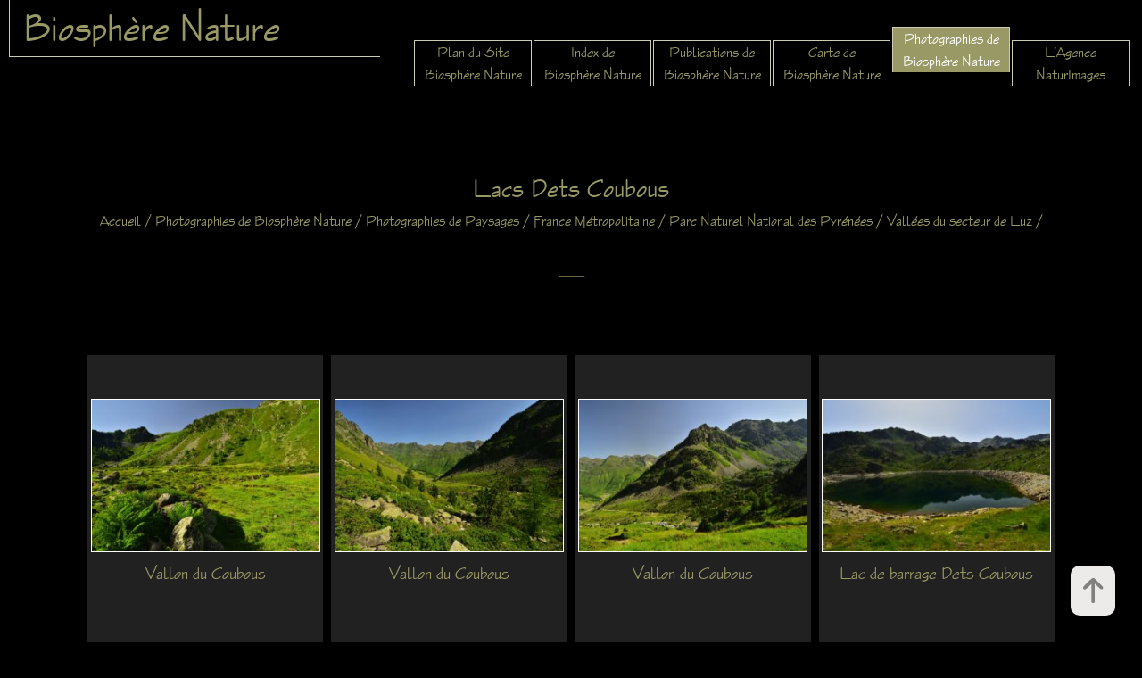

--- FILE ---
content_type: text/html; charset=UTF-8
request_url: https://biosphere-nature.fr/category_media/lacs-dets-coubous/
body_size: 21992
content:
<!DOCTYPE html>
<html class="no-js" lang="fr-FR">

<head>

	<meta charset="UTF-8">
	<meta name="viewport" content="width=device-width, initial-scale=1.0" >
	<meta http-equiv="Content-Type" content="text/html; charset=utf-8">
		<!-- Global site tag (gtag.js) - Google Analytics -->
<script async src="https://www.googletagmanager.com/gtag/js?id=UA-5313880-1"></script>
<script>
  window.dataLayer = window.dataLayer || [];
  function gtag(){dataLayer.push(arguments);}
  gtag('js', new Date());

  gtag('config', 'UA-5313880-1');
</script>	
	<title>Biosphère Nature - Lacs Dets Coubous</title>
	<link rel="profile" href="https://gmpg.org/xfn/11">
	<link rel="pingback" href="https://biosphere-nature.fr/xmlrpc.php" />

			<link rel="icon" type="image/png" href="https://biosphere-nature.fr/wp-content/uploads/2021/02/icon32x32.png" />
			<style>
	@font-face {
		font-family: 'lle_icones';
		font-display:auto;
		src: url('https://biosphere-nature.fr/wp-content/themes/odjo//css/lle_icones_v20.otf') format('truetype'),
		url('https://biosphere-nature.fr/wp-content/themes/odjo//css/lle_icones_v20.woff') format('woff');
  		}    
     
	@font-face {
		font-family: 'Biosphere';
		font-display:auto;
		src: url('https://biosphere-nature.fr/wp-content/themes/odjo//css/biosphere.otf') format('truetype'),
		url('https://biosphere-nature.fr/wp-content/themes/odjo//css/biosphere.woff') format('woff');
		}    

		
	</style>
<meta name='robots' content='index, follow, max-image-preview:large, max-snippet:-1, max-video-preview:-1' />
	<style>img:is([sizes="auto" i], [sizes^="auto," i]) { contain-intrinsic-size: 3000px 1500px }</style>
	
	<!-- This site is optimized with the Yoast SEO plugin v26.6 - https://yoast.com/wordpress/plugins/seo/ -->
	<link rel="canonical" href="https://biosphere-nature.fr/category_media/lacs-dets-coubous/" />
	<meta property="og:locale" content="fr_FR" />
	<meta property="og:type" content="article" />
	<meta property="og:title" content="Biosphère Nature - Lacs Dets Coubous" />
	<meta property="og:url" content="https://biosphere-nature.fr/category_media/lacs-dets-coubous/" />
	<meta property="og:site_name" content="Biosphère Nature" />
	<meta name="twitter:card" content="summary_large_image" />
	<script type="application/ld+json" class="yoast-schema-graph">{"@context":"https://schema.org","@graph":[{"@type":"CollectionPage","@id":"https://biosphere-nature.fr/category_media/lacs-dets-coubous/","url":"https://biosphere-nature.fr/category_media/lacs-dets-coubous/","name":"Biosphère Nature - Lacs Dets Coubous","isPartOf":{"@id":"https://biosphere-nature.fr/#website"},"breadcrumb":{"@id":"https://biosphere-nature.fr/category_media/lacs-dets-coubous/#breadcrumb"},"inLanguage":"fr-FR"},{"@type":"BreadcrumbList","@id":"https://biosphere-nature.fr/category_media/lacs-dets-coubous/#breadcrumb","itemListElement":[{"@type":"ListItem","position":1,"name":"Accueil","item":"https://biosphere-nature.fr/"},{"@type":"ListItem","position":2,"name":"Photographies de Biosphère Nature","item":"https://biosphere-nature.fr/category_media/photographies-de-biosphere-nature/"},{"@type":"ListItem","position":3,"name":"Photographies de Paysages","item":"https://biosphere-nature.fr/category_media/photographies-de-paysages/"},{"@type":"ListItem","position":4,"name":"France Métropolitaine","item":"https://biosphere-nature.fr/category_media/paysages-de-la-france-metropolitaine/"},{"@type":"ListItem","position":5,"name":"Parc Naturel National des Pyrénées","item":"https://biosphere-nature.fr/category_media/parc-naturel-national-des-pyrenees/"},{"@type":"ListItem","position":6,"name":"Vallées du secteur de Luz","item":"https://biosphere-nature.fr/category_media/vallees-du-secteur-de-luz/"},{"@type":"ListItem","position":7,"name":"Lacs Dets Coubous"}]},{"@type":"WebSite","@id":"https://biosphere-nature.fr/#website","url":"https://biosphere-nature.fr/","name":"Biosphère Nature","description":"Biosphère Nature, le site où l&#039;air est plus pur !","publisher":{"@id":"https://biosphere-nature.fr/#/schema/person/d46bd121a56922361e8b701770e67d1f"},"potentialAction":[{"@type":"SearchAction","target":{"@type":"EntryPoint","urlTemplate":"https://biosphere-nature.fr/?s={search_term_string}"},"query-input":{"@type":"PropertyValueSpecification","valueRequired":true,"valueName":"search_term_string"}}],"inLanguage":"fr-FR"},{"@type":["Person","Organization"],"@id":"https://biosphere-nature.fr/#/schema/person/d46bd121a56922361e8b701770e67d1f","name":"Frédéric Esnault","image":{"@type":"ImageObject","inLanguage":"fr-FR","@id":"https://biosphere-nature.fr/#/schema/person/image/","url":"https://biosphere-nature.fr/wp-content/uploads/2019/04/MERCANTOUR_2007-07-02_15-27-58-1.jpg","contentUrl":"https://biosphere-nature.fr/wp-content/uploads/2019/04/MERCANTOUR_2007-07-02_15-27-58-1.jpg","width":100,"height":100,"caption":"Frédéric Esnault"},"logo":{"@id":"https://biosphere-nature.fr/#/schema/person/image/"}}]}</script>
	<!-- / Yoast SEO plugin. -->


<link rel="alternate" type="application/rss+xml" title="Flux pour Biosphère Nature &raquo; Lacs Dets Coubous Category Media" href="https://biosphere-nature.fr/category_media/lacs-dets-coubous/feed/" />
<style id='classic-theme-styles-inline-css' type='text/css'>
/*! This file is auto-generated */
.wp-block-button__link{color:#fff;background-color:#32373c;border-radius:9999px;box-shadow:none;text-decoration:none;padding:calc(.667em + 2px) calc(1.333em + 2px);font-size:1.125em}.wp-block-file__button{background:#32373c;color:#fff;text-decoration:none}
</style>
<style id='global-styles-inline-css' type='text/css'>
:root{--wp--preset--aspect-ratio--square: 1;--wp--preset--aspect-ratio--4-3: 4/3;--wp--preset--aspect-ratio--3-4: 3/4;--wp--preset--aspect-ratio--3-2: 3/2;--wp--preset--aspect-ratio--2-3: 2/3;--wp--preset--aspect-ratio--16-9: 16/9;--wp--preset--aspect-ratio--9-16: 9/16;--wp--preset--color--black: #000000;--wp--preset--color--cyan-bluish-gray: #abb8c3;--wp--preset--color--white: #ffffff;--wp--preset--color--pale-pink: #f78da7;--wp--preset--color--vivid-red: #cf2e2e;--wp--preset--color--luminous-vivid-orange: #ff6900;--wp--preset--color--luminous-vivid-amber: #fcb900;--wp--preset--color--light-green-cyan: #7bdcb5;--wp--preset--color--vivid-green-cyan: #00d084;--wp--preset--color--pale-cyan-blue: #8ed1fc;--wp--preset--color--vivid-cyan-blue: #0693e3;--wp--preset--color--vivid-purple: #9b51e0;--wp--preset--gradient--vivid-cyan-blue-to-vivid-purple: linear-gradient(135deg,rgba(6,147,227,1) 0%,rgb(155,81,224) 100%);--wp--preset--gradient--light-green-cyan-to-vivid-green-cyan: linear-gradient(135deg,rgb(122,220,180) 0%,rgb(0,208,130) 100%);--wp--preset--gradient--luminous-vivid-amber-to-luminous-vivid-orange: linear-gradient(135deg,rgba(252,185,0,1) 0%,rgba(255,105,0,1) 100%);--wp--preset--gradient--luminous-vivid-orange-to-vivid-red: linear-gradient(135deg,rgba(255,105,0,1) 0%,rgb(207,46,46) 100%);--wp--preset--gradient--very-light-gray-to-cyan-bluish-gray: linear-gradient(135deg,rgb(238,238,238) 0%,rgb(169,184,195) 100%);--wp--preset--gradient--cool-to-warm-spectrum: linear-gradient(135deg,rgb(74,234,220) 0%,rgb(151,120,209) 20%,rgb(207,42,186) 40%,rgb(238,44,130) 60%,rgb(251,105,98) 80%,rgb(254,248,76) 100%);--wp--preset--gradient--blush-light-purple: linear-gradient(135deg,rgb(255,206,236) 0%,rgb(152,150,240) 100%);--wp--preset--gradient--blush-bordeaux: linear-gradient(135deg,rgb(254,205,165) 0%,rgb(254,45,45) 50%,rgb(107,0,62) 100%);--wp--preset--gradient--luminous-dusk: linear-gradient(135deg,rgb(255,203,112) 0%,rgb(199,81,192) 50%,rgb(65,88,208) 100%);--wp--preset--gradient--pale-ocean: linear-gradient(135deg,rgb(255,245,203) 0%,rgb(182,227,212) 50%,rgb(51,167,181) 100%);--wp--preset--gradient--electric-grass: linear-gradient(135deg,rgb(202,248,128) 0%,rgb(113,206,126) 100%);--wp--preset--gradient--midnight: linear-gradient(135deg,rgb(2,3,129) 0%,rgb(40,116,252) 100%);--wp--preset--font-size--small: 13px;--wp--preset--font-size--medium: 20px;--wp--preset--font-size--large: 36px;--wp--preset--font-size--x-large: 42px;--wp--preset--spacing--20: 0.44rem;--wp--preset--spacing--30: 0.67rem;--wp--preset--spacing--40: 1rem;--wp--preset--spacing--50: 1.5rem;--wp--preset--spacing--60: 2.25rem;--wp--preset--spacing--70: 3.38rem;--wp--preset--spacing--80: 5.06rem;--wp--preset--shadow--natural: 6px 6px 9px rgba(0, 0, 0, 0.2);--wp--preset--shadow--deep: 12px 12px 50px rgba(0, 0, 0, 0.4);--wp--preset--shadow--sharp: 6px 6px 0px rgba(0, 0, 0, 0.2);--wp--preset--shadow--outlined: 6px 6px 0px -3px rgba(255, 255, 255, 1), 6px 6px rgba(0, 0, 0, 1);--wp--preset--shadow--crisp: 6px 6px 0px rgba(0, 0, 0, 1);}:where(.is-layout-flex){gap: 0.5em;}:where(.is-layout-grid){gap: 0.5em;}body .is-layout-flex{display: flex;}.is-layout-flex{flex-wrap: wrap;align-items: center;}.is-layout-flex > :is(*, div){margin: 0;}body .is-layout-grid{display: grid;}.is-layout-grid > :is(*, div){margin: 0;}:where(.wp-block-columns.is-layout-flex){gap: 2em;}:where(.wp-block-columns.is-layout-grid){gap: 2em;}:where(.wp-block-post-template.is-layout-flex){gap: 1.25em;}:where(.wp-block-post-template.is-layout-grid){gap: 1.25em;}.has-black-color{color: var(--wp--preset--color--black) !important;}.has-cyan-bluish-gray-color{color: var(--wp--preset--color--cyan-bluish-gray) !important;}.has-white-color{color: var(--wp--preset--color--white) !important;}.has-pale-pink-color{color: var(--wp--preset--color--pale-pink) !important;}.has-vivid-red-color{color: var(--wp--preset--color--vivid-red) !important;}.has-luminous-vivid-orange-color{color: var(--wp--preset--color--luminous-vivid-orange) !important;}.has-luminous-vivid-amber-color{color: var(--wp--preset--color--luminous-vivid-amber) !important;}.has-light-green-cyan-color{color: var(--wp--preset--color--light-green-cyan) !important;}.has-vivid-green-cyan-color{color: var(--wp--preset--color--vivid-green-cyan) !important;}.has-pale-cyan-blue-color{color: var(--wp--preset--color--pale-cyan-blue) !important;}.has-vivid-cyan-blue-color{color: var(--wp--preset--color--vivid-cyan-blue) !important;}.has-vivid-purple-color{color: var(--wp--preset--color--vivid-purple) !important;}.has-black-background-color{background-color: var(--wp--preset--color--black) !important;}.has-cyan-bluish-gray-background-color{background-color: var(--wp--preset--color--cyan-bluish-gray) !important;}.has-white-background-color{background-color: var(--wp--preset--color--white) !important;}.has-pale-pink-background-color{background-color: var(--wp--preset--color--pale-pink) !important;}.has-vivid-red-background-color{background-color: var(--wp--preset--color--vivid-red) !important;}.has-luminous-vivid-orange-background-color{background-color: var(--wp--preset--color--luminous-vivid-orange) !important;}.has-luminous-vivid-amber-background-color{background-color: var(--wp--preset--color--luminous-vivid-amber) !important;}.has-light-green-cyan-background-color{background-color: var(--wp--preset--color--light-green-cyan) !important;}.has-vivid-green-cyan-background-color{background-color: var(--wp--preset--color--vivid-green-cyan) !important;}.has-pale-cyan-blue-background-color{background-color: var(--wp--preset--color--pale-cyan-blue) !important;}.has-vivid-cyan-blue-background-color{background-color: var(--wp--preset--color--vivid-cyan-blue) !important;}.has-vivid-purple-background-color{background-color: var(--wp--preset--color--vivid-purple) !important;}.has-black-border-color{border-color: var(--wp--preset--color--black) !important;}.has-cyan-bluish-gray-border-color{border-color: var(--wp--preset--color--cyan-bluish-gray) !important;}.has-white-border-color{border-color: var(--wp--preset--color--white) !important;}.has-pale-pink-border-color{border-color: var(--wp--preset--color--pale-pink) !important;}.has-vivid-red-border-color{border-color: var(--wp--preset--color--vivid-red) !important;}.has-luminous-vivid-orange-border-color{border-color: var(--wp--preset--color--luminous-vivid-orange) !important;}.has-luminous-vivid-amber-border-color{border-color: var(--wp--preset--color--luminous-vivid-amber) !important;}.has-light-green-cyan-border-color{border-color: var(--wp--preset--color--light-green-cyan) !important;}.has-vivid-green-cyan-border-color{border-color: var(--wp--preset--color--vivid-green-cyan) !important;}.has-pale-cyan-blue-border-color{border-color: var(--wp--preset--color--pale-cyan-blue) !important;}.has-vivid-cyan-blue-border-color{border-color: var(--wp--preset--color--vivid-cyan-blue) !important;}.has-vivid-purple-border-color{border-color: var(--wp--preset--color--vivid-purple) !important;}.has-vivid-cyan-blue-to-vivid-purple-gradient-background{background: var(--wp--preset--gradient--vivid-cyan-blue-to-vivid-purple) !important;}.has-light-green-cyan-to-vivid-green-cyan-gradient-background{background: var(--wp--preset--gradient--light-green-cyan-to-vivid-green-cyan) !important;}.has-luminous-vivid-amber-to-luminous-vivid-orange-gradient-background{background: var(--wp--preset--gradient--luminous-vivid-amber-to-luminous-vivid-orange) !important;}.has-luminous-vivid-orange-to-vivid-red-gradient-background{background: var(--wp--preset--gradient--luminous-vivid-orange-to-vivid-red) !important;}.has-very-light-gray-to-cyan-bluish-gray-gradient-background{background: var(--wp--preset--gradient--very-light-gray-to-cyan-bluish-gray) !important;}.has-cool-to-warm-spectrum-gradient-background{background: var(--wp--preset--gradient--cool-to-warm-spectrum) !important;}.has-blush-light-purple-gradient-background{background: var(--wp--preset--gradient--blush-light-purple) !important;}.has-blush-bordeaux-gradient-background{background: var(--wp--preset--gradient--blush-bordeaux) !important;}.has-luminous-dusk-gradient-background{background: var(--wp--preset--gradient--luminous-dusk) !important;}.has-pale-ocean-gradient-background{background: var(--wp--preset--gradient--pale-ocean) !important;}.has-electric-grass-gradient-background{background: var(--wp--preset--gradient--electric-grass) !important;}.has-midnight-gradient-background{background: var(--wp--preset--gradient--midnight) !important;}.has-small-font-size{font-size: var(--wp--preset--font-size--small) !important;}.has-medium-font-size{font-size: var(--wp--preset--font-size--medium) !important;}.has-large-font-size{font-size: var(--wp--preset--font-size--large) !important;}.has-x-large-font-size{font-size: var(--wp--preset--font-size--x-large) !important;}
:where(.wp-block-post-template.is-layout-flex){gap: 1.25em;}:where(.wp-block-post-template.is-layout-grid){gap: 1.25em;}
:where(.wp-block-columns.is-layout-flex){gap: 2em;}:where(.wp-block-columns.is-layout-grid){gap: 2em;}
:root :where(.wp-block-pullquote){font-size: 1.5em;line-height: 1.6;}
</style>
<link rel='stylesheet' id='wpo_min-header-0-css' href='https://biosphere-nature.fr/wp-content/cache/wpo-minify/1763221753/assets/wpo-minify-header-e16f3c6c.min.css' type='text/css' media='all' />
<script type="text/javascript" src="https://biosphere-nature.fr/wp-content/cache/wpo-minify/1763221753/assets/wpo-minify-header-36001d69.min.js" id="wpo_min-header-0-js"></script>
<link rel="https://api.w.org/" href="https://biosphere-nature.fr/wp-json/" /><link rel="alternate" title="JSON" type="application/json" href="https://biosphere-nature.fr/wp-json/wp/v2/category_media/3217" /><link rel="EditURI" type="application/rsd+xml" title="RSD" href="https://biosphere-nature.fr/xmlrpc.php?rsd" />
<meta name="generator" content="WordPress 6.8.3" />
<script type="text/javascript">
  

const threshold = .1
const options = {
  root: null,
  rootMargin: '0px',
  threshold
}

const handleIntersect = function (entries, observer) {
  entries.forEach(function (entry) {
    if (entry.intersectionRatio > threshold) {
      entry.target.classList.remove('section_a_apparaitre')
      entry.target.classList.add('section_apparue')
		
      observer.unobserve(entry.target)
    }
  })
}


window.addEventListener("DOMContentLoaded", function () {
  const observer = new IntersectionObserver(handleIntersect, options)
  const targets = document.querySelectorAll('.section_a_apparaitre')
  targets.forEach(function (target) {
    observer.observe(target)
  })
})
	
	
</script>
				
			<style>					     
				html {
					--COULEUR_A:#000000;--COULEUR_B:#999966;--COULEUR_C:#ffffff;--COULEUR_D:#1e73be;--COULEUR_E:#990000;--COULEUR_F:#fffff;--COULEUR_G:#669599;--COULEUR_H:#ededed;--COULEUR_I:#9f9f9f;--COULEUR_J:#212121;--COULEUR_K:#2d2d2d;--COULEUR_L:#262626;--COULEUR_M:#ccccb2;--COULEUR_N:#a11d2d;--COULEUR_O:#f7d2d2;--COULEUR_P:#f8eeee;--COULEUR_Q:### chapitre_css_generique ###;--COULEUR_R:#555555;--COULEUR_S:#ffffff;  					--admin_etoiles_active_medias_zoom:1;--admin_etoiles_libelle:"";--affectation_css_chapitre_animations:### CHAPITRE_ANIMATIONS ###;--affectation_css_chapitre_effets_couleurs:### CHAPITRE_EFFETS_COULEURS ###;--affectation_css_chapitre_ombres:### CHAPITRE_OMBRES ###;--affectation_css_chapitre_textshadow:### CHAPITRE_TEXTSHADOW ###;--affectation_css_css_generique_chapitre:### chapitre_css_generique ###;--affectation_css_effets_couleurs_pourcentage_milieu:%;--affectation_css_ombres_blurradius:1px;--affectation_css_ombres_blurspread:0px;--affectation_css_ombres_couleur:#000;--affectation_css_ombres_objets:.lle_slider-Archives_Classiques .lle_slider-itemunique,.lle_slider-4prog .lle_slider-itemunique;--affectation_css_ombres_offsetx:2px;--affectation_css_ombres_offsety:2px;--affectation_css_textshadow_couleur:#000;--affectation_css_textshadow_objets:.lle_titreentete a,  .lle_pre_icone_entete a , .lle_pre_icone_entete2 a span,.lle_findesection::after ,
.zoom-titre , .zoom-compteur , .zoom-close , .zoom-prev , .zoom-next;--affectation_css_textshadow_taille:2px;--agenda_event_couleurfond:var(--COULEUR_P);--agenda_jour_couleurfond:var(--COULEUR_O);--agenda_jour_couleurtexte:var(--COULEUR_A);--agenda_largeur_couleur_calendrier:10px;--agenda_titre_event_couleurtexte:var(--COULEUR_A);--agenda_titre_global:var(--COULEUR_N);--archives_css:.archives_section .lle_monslider_chaqueitem , .homepage_section .lle_monslider_chaqueitem {
  border-right: 1px solid var(--COULEUR_B) !important;
  border-bottom: 1px solid var(--COULEUR_B) !important;
}
.lle_contenudesc p {
text-align: center  !important;
};--autres_articles_afficher:non;--autres_articles_autres_articles__separation:## SECTION SLIDER  ##;--autres_articles_section_autres_objets:image,titre,excerpt;--autres_articles_section_filtre_agenda_fini:1;--autres_articles_section_largeur:100;--autres_articles_section_objet:pleine page &amp; image parallaxe en fond;--autres_articles_section_ordre_tri_sens:asc;--autres_articles_section_padding:0px 0px 0px 0px;--autres_articles_section_parametres10:150px;--autres_articles_section_parametres11:3;--autres_articles_section_parametres12:1;--autres_articles_section_parametres13:10px;--autres_articles_section_parametres20:0;--autres_articles_section_parametres21:non;--autres_articles_section_parametres22:non;--autres_articles_section_parametres23:0px;--autres_articles_section_parametres30:cover;--autres_articles_section_parametres31: ;--autres_articles_section_parametres32:center;--autres_articles_section_parametres33:scroll;--autres_articles_section_parametres34:100%;--autres_articles_section_parametres40:30px;--autres_articles_section_parametres41:var(--COULEUR_A);--autres_articles_section_parametres42:X;--autres_articles_section_parametres43:;--autres_articles_section_parametres50:0px 0px 0px 0px;--autres_articles_section_parametres51:0px;--autres_articles_section_selection:lesarticles=0 Archive_id=0 listecateg=0 enfantsdescategparents=0;--autres_articles_section_selection_données0:0#0#0#0;--autres_articles_section_selection_données1:;--autres_articles_section_selection_données2:;--autres_articles_section_selection_données3:;--autres_articles_section_titre_posts0:;--autres_articles_section_titre_posts1: ;--autres_articles_section_titre_posts2: ;--autres_articles_section_titre_posts3:;--avantpied_couleurfond:transparent;--avantpied_display:block;--avantpied_padding:0px 0px 0px 0px;--a_la_une_bandeau_titre_et_image_arbre_categories:1;--a_la_une_bandeau_titre_et_image_couleurfond:transparent;--a_la_une_bandeau_titre_et_image_hauteur:auto;--a_la_une_bandeau_titre_et_image_largeur:100%;--a_la_une_bandeau_titre_et_image_ordre0:1;--a_la_une_bandeau_titre_et_image_ordre1:0;--a_la_une_bandeau_titre_et_image_ordre2:2;--a_la_une_cadre_image_couleurfond:var(--COULEUR_D);--a_la_une_cadre_image_marges:auto auto auto auto;--a_la_une_cadre_image_remplissage:70%;--a_la_une_cadre_image_taille0:300px;--a_la_une_cadre_image_taille1:200px;--a_la_une_image_attachment:scroll;--a_la_une_image_position:center center;--a_la_une_image_repeat:no-repeat;--a_la_une_image_size:cover;--a_la_une_symbole_couleur:var(--COULEUR_B);--a_la_une_symbole_couleurfond:transparent;--a_la_une_symbole_marges:0px 0px 0px 0px;--a_la_une_symbole_taille_police:30px;--a_la_une_titre_alignement:center;--a_la_une_titre_couleur:var(--COULEUR_B);--a_la_une_titre_marges:0px 0px 0px 0px;--a_la_une_titre_taille_police:30px;--a_la_une_video_marges:0px 0px 0px 0px;--a_la_une_video_taille0:200;--a_la_une_video_taille1:400px;--dimensions_hauteur_barremenu:60px;--dimensions_hauteur_entete:130px;--dimensions_largeur_avantpied:95%;--dimensions_largeur_contenucentral:100%;--dimensions_largeur_contenucentral_accueil:100%;--dimensions_largeur_contenucentral_desc:100%;--dimensions_largeur_contenucentral_inner:100%;--dimensions_largeur_entete:100%;--dimensions_largeur_finsection:85%;--dimensions_largeur_pied:98%;--dimensions_largeur_section:85%;--dimensions_largeur_sidebar:0%;--dimensions_largeur_sidebar_inner:0%;--dimensions_marge_haute_de_la_section:190px;--dimensions_point_de_responsive:800px;--finsection_couleurfond:transparent;--finsection_couleurfond_homepage:transparent;--finsection_couleursymbole:var(--COULEUR_D);--finsection_symbole:"";--finsection_taillesymbole:30px;--globalsite_attachment_background:fixed;--globalsite_back_to_top:ï;--globalsite_code:BN;--globalsite_couleurfond:var(--COULEUR_A);--globalsite_icone:https://biosphere-nature.fr/wp-content/uploads/2021/02/icon32x32.png;--globalsite_image_background:url('');--globalsite_image_pardefaut:http://new.biosphere-nature.fr//wp-content/uploads/2019/04/MARTINIQUE_2019-03-04_18-52-06.jpg;--globalsite_maintenance:Site ouvert;--globalsite_positionH_background:center;--globalsite_positionV_background:center;--globalsite_pourcentage:%;--globalsite_pourcentage_panel:36%;--globalsite_redirection_https:1;--globalsite_repetition_background:no-repeat;--globalsite_script_analytics:&lt;!-- Global site tag (gtag.js) - Google Analytics --&gt;
&lt;script async src=&quot;https://www.googletagmanager.com/gtag/js?id=UA-5313880-1&quot;&gt;&lt;/script&gt;
&lt;script&gt;
  window.dataLayer = window.dataLayer || [];
  function gtag(){dataLayer.push(arguments);}
  gtag('js', new Date());

  gtag('config', 'UA-5313880-1');
&lt;/script&gt;;--globalsite_size_background:cover;--globalsite_symbole_back_to_top:##FLECHE##;--globalsite_symbole_pardefaut:"X";--globalsite_symbole_taille0:150px;--globalsite_symbole_taille1:150px;--globalsite_symbole_taille2:0px 0px 0px 0px;--header_alignement:left;--header_comportement:fixed;--header_couleurfond:var(--COULEUR_A);--header_css:.lle_titreentete {
border-bottom: 1px solid var(--COULEUR_M) !important;
border-left: 1px solid var(--COULEUR_M);
padding-left:15px;
};--mailing_host_envoi:smtp.ionos.fr;--mailing_identifiant_envoi:xxxxx@yyy.com;--mailing_nom_envoi:nom;--mailing_port_envoi:465;--medias_admin_affectation_en_masse:category_media;--medias_admin_etiquettes_automatiques:oui;--medias_admin_filtrage_des_medias:category_media;--medias_admin_saisie_directe:post_tag;--medias_affichage_pdf:méthode google;--medias_code_couleur_tableaux_ecran:1 - Pourpre;--medias_code_couleur_tableaux_imprimante:1 - Pourpre;--medias_screenshot_methode:wordpress;--medias_taille_image_alaune:large;--medias_taille_image_items_archives:medium;--medias_taille_image_mosaique:large;--medias_taille_image_vignettes_galerie:medium;--medias_taille_image_zoom_galerie:large;--medias_taille_url_alaune:large;--media_galerie_couleur_1ecadre:var(--COULEUR_A);--media_galerie_couleur_2ecadre:var(--COULEUR_J);--media_galerie_couleur_passepartout_Bas:var(--COULEUR_S);--media_galerie_couleur_passepartout_Haut:var(--COULEUR_S);--media_galerie_css:.lle_monslider_chaqueitem_attachment {
  border: solid var(--media_galerie_couleur_1ecadre) var(--media_galerie_taille_1ecadre) !important;
  background-color: var(--media_galerie_couleur_2ecadre) !important;
padding:50px 0px 20px 0px;
}
.lle_monslider_chaqueitem_attachment .lle_monslider_zone_X_extrait  {
color:var(--COULEUR_B);
text-align:center;
min-height:95px;
padding:5px 5px 0px 5px;
}
.archives_section .lle_monslider_zone_X_titre {
height:80px;
display:block;
margin: 0px 0px 0px 0px !important;
}
.archives_section .lle_monslider_zone_INFO_sous_titre {
height:120px;
display: flex;
};--media_galerie_media_galerie_autres_parametres:## SECTION SLIDER  ##;--media_galerie_taille_1ecadre:2px;--media_galerie_taille_2ecadre:30px;--media_galerie_taille_passepartout:1px;--media_images_couleur_bord:var(--COULEUR_S);--media_images_couleur_shadow:var(--COULEUR_I);--media_images_largeur_bord:10px;--media_images_taille_shadow:17px;--media_zoom_activer_texte:1;--media_zoom_afficher_texte_zoom:display_compteur, post_excerpt, etoiles_display_and_clic;--media_zoom_alignement_texte_zoom:left;--media_zoom_close_symbole:À;--media_zoom_couleur_1ecadre_zoom:var(--COULEUR_K);--media_zoom_couleur_2ecadre_zoom:var(--COULEUR_L);--media_zoom_couleur_bordure_globale:var(--COULEUR_L);--media_zoom_couleur_fond_galerie:var(--COULEUR_A);--media_zoom_couleur_passepartout_zoom_Bas:var(--COULEUR_S);--media_zoom_couleur_passepartout_zoom_Haut:var(--COULEUR_S);--media_zoom_couleur_titre_zoom:var(--COULEUR_B);--media_zoom_css:#newzoom-suiv , #newzoom-prev , #newzoom-close {
background: transparent !important;
color:white !important;
border:none !important;
  text-shadow: 2px 2px 2px black;
};--media_zoom_fond_carroussel_zoom:var(--COULEUR_L);--media_zoom_fond_texte_zoom:var(--COULEUR_L);--media_zoom_hauteur_carroussel_zoom:100px;--media_zoom_hauteur_texte_zoom:150px;--media_zoom_image_fond_1ecadre:url('');--media_zoom_image_fond_zoom:url('');--media_zoom_max_hauteur_image:95%;--media_zoom_max_largeur_image:auto%;--media_zoom_next_symbole:ÿ;--media_zoom_opacite_galerie:1;--media_zoom_position_close_zoom:15px;--media_zoom_position_navigation_zoom:24px;--media_zoom_prev_symbole:þ;--media_zoom_taille_1ecadre_zoom:0px;--media_zoom_taille_2ecadre_zoom:0px;--media_zoom_taille_bordure_globale:20px;--media_zoom_taille_navigation_zoom:35px;--media_zoom_taille_passepartout_zoom:1px;--media_zoom_taille_titre_zoom:23px;--media_zoom_zone image:100;--menu_new_barremenu_alignement:center;--menu_new_barremenu_fond:var(--COULEUR_A);--menu_new_barremenu_marges:0px 0px 0px 0px;--menu_new_bloc_ssmenu_alignement:right;--menu_new_bloc_ssmenu_couleur_fond:var(--COULEUR_A);--menu_new_bloc_ssmenu_largeur_mininum:auto;--menu_new_bloc_ssmenu_marges:0px 0px 0px 0px;--menu_new_bloc_ssmenu_padding:0px 0px 0px 0px;--menu_new_css:.lle_new_menu .menu-item {
  border-top: 1px solid var(--COULEUR_M) !important;
  border-left: 1px solid var(--COULEUR_M) !important;
  border-right: 1px solid var(--COULEUR_M) !important;
  width: 130px;
}
.lle_new_menu .menu-item:hover , 
.lle_new_menu .current-menu-item , 
.lle_new_menu .current-category_media-ancestor {
transform: translateY(-15px);
  background-color: var(--menu_new_premiers_items_color) !important;
  transition: all 0.5s ease-in-out !important;

}
.lle_new_menu .menu-item:hover a , 
.lle_new_menu .current-menu-item a , 
.lle_new_menu .current-category_media-ancestor a {
color:white;
};--menu_new_menu_signes_marge:5px 0px 0px 5px;--menu_new_premiers_items_color:var(--COULEUR_B);--menu_new_premiers_items_marges:0px 2px 0px 0px;--menu_new_premiers_items_padding:0px 0px 0px 0px;--menu_new_premiers_items_taille:17px;--menu_new_ssmenu_items_color:var(--COULEUR_A);--menu_new_ssmenu_items_padding:0px 0px 0px 0px;--menu_new_ssmenu_items_taille:17px;--mosaique_couleur_titre_slider:#ffffff;--mosaique_css:.lle_slider-textpopup a {
border-right: solid 1px var(--COULEUR_B);
border-bottom: solid 1px var(--COULEUR_B);
width: 80%;
padding-bottom: 20px;
display:block;
margin:auto;
}

.lle_slidertiles .lle_slider-textpopup .lle_slider-titre  {
color:var(--COULEUR_B) !important;
};--mosaique_hauteur_image_popup:100px;--mosaique_marges_titre_slider:-50% 0px 0px 0px;--mosaique_taille_titre_slider:15px;--page_entiere_attachment_background:fixed;--page_entiere_couleur_fond:transparent;--page_entiere_image_background:url('');--page_entiere_largeur:100%;--page_entiere_positionH_background:center;--page_entiere_positionV_background:center;--page_entiere_repetition_background:no-repeat;--page_entiere_size_background:cover;--passepartout_position_galerie:center;--passepartout_position_zoom:center;--passepartout_taille_galerie:cover;--passepartout_taille_zoom:100% 100%;--pieddefin_afficher_recherche:1;--pieddefin_couleurfond:var(--COULEUR_A);--pieddefin_display:block;--pieddefin_padding:20px 0px 20px 0px;--polices_a_hover0:normal ;--polices_a_hover1: normal ;--polices_a_hover2: none;--polices_a_hover_couleur:#ffffff;--polices_a_hover_couleurfond:transparent;--polices_a_style0:normal ;--polices_a_style1: normal ;--polices_a_style2: none;--polices_couleur_a:var(--COULEUR_G);--polices_couleur_h1:var(--COULEUR_B);--polices_couleur_h2:var(--COULEUR_B);--polices_couleur_h3:var(--COULEUR_B);--polices_couleur_h4:var(--COULEUR_B);--polices_couleur_h5:var(--COULEUR_B);--polices_couleur_h6:var(--COULEUR_B);--polices_couleur_p:var(--COULEUR_B);--polices_hauteur_lignes:1.4;--polices_nom_de_la_police:biosphere;--polices_saut_paragraphe:10px;--polices_taille_a:20px;--polices_taille_h1:22px;--polices_taille_h2:20px;--polices_taille_h3:17px;--polices_taille_h4:15px;--polices_taille_h5:13px;--polices_taille_h6:11px;--polices_taille_p:20px;--responsive_background_boutonmenu                             :var(--globalsite_couleurfond);--responsive_background_menu:var(--COULEUR_L);--responsive_couleur_boutonmenu                                :#fff;--responsive_couleur_niveau1_menu:var(--COULEUR_B);--responsive_couleur_niveau2_menu:#ffffff;--responsive_css:.lle_pied .lle_slider-X_contenu div , .lle_pied .lle_slider-X_contenu p{
text-align:center !important;
width:90% !important;
margin: auto;
}
#composant_entete_10 {
font-size:20px !important;
width: 124px !important;
} 
.lle_new_menu .menu-item {
  border:none !important;
  width: auto !important;
}
.lle_new_menu .menu-item:hover , 
.lle_new_menu .current-menu-item , 
.lle_new_menu .current-category_media-ancestor {
transform: translateY(0px);
};--responsive_hauteur_entete:70px;--responsive_largeur_menu:80%;--responsive_margehaute_section:90px;--responsive_marges_niveau1_menu:5px 0px 10px 5px;--responsive_marges_niveau2_menu:4px 0px 4px 20px;--responsive_opacite_menu:100%;--responsive_position_bouton_menu0:30px;--responsive_position_bouton_menu1:20px;--responsive_position_bouton_menu2:auto;--responsive_position_bouton_menu3:auto;--responsive_taille_bouton_menu:30px;--section_alignement_contenus:left;--section_attachment_background:fixed;--section_blockquote_couleur_bordure:var(--COULEUR_A);--section_blockquote_couleur_fond:#EDEDED;--section_blockquote_couleur_graphique:var(--COULEUR_A);--section_blockquote_couleur_texte:var(--COULEUR_A);--section_blockquote_police_graphique:Arial;--section_blockquote_taille_graphique:25px;--section_blockquote_taille_texte:25px;--section_couleurfond:var(--COULEUR_A);--section_couleurfond:var(--COULEUR_A);--section_couleurfond_central:transparent;--section_css:.lle_contenu_central .letitre {
    float: none !important;
}
.lle_slider-Autres .lle_slider-itemunique {
border-right:1px solid var(--COULEUR_B);
border-bottom:1px solid var(--COULEUR_B);
margin-bottom:50px !important;
}
.archives_section .lle_slider-X_titre {
min-height:60px;
}
.archives_section .lle_slider-itemunique , .homepage_section .lle_slider-itemunique  {
min-height:350px !important;
	display: inline-flex;
	flex-direction: column !important;
	justify-content: center !important;
};--section_image_background:url('');--section_positionH_background:center;--section_positionV_background:center;--section_repetition_background:no-repeat;--section_size_background:cover;--sidebar_comportement:block;--sidebar_couleurfond:#ffffff;--sidebar_display:table-cell;--sidebar_position:droite;--SLIDER_largeur:%;--sliders_boutonlien_couleurfond:var(--COULEUR_E);--sliders_boutonlien_couleurfond_hover:var(--COULEUR_E);--sliders_fleches_couleur_fond_survol:var(--COULEUR_R);--sliders_fleches_couleur_fond_texte:var(--COULEUR_J);--sliders_fleches_couleur_texte:var(--COULEUR_B);--sliders_fleches_couleur_texte_survol:var(--COULEUR_B);--sliders_fleches_police:lle_icones;--sliders_fleches_precedent:þ;--sliders_fleches_suivant:ÿ;--sliders_fleches_taille_texte:34px;--sliders_titre_caroussel_couleur:var(--COULEUR_A);--sliders_titre_caroussel_taille:20px;--traduction_affichage:Champs traduits;--traduction_apparence_choix_de_langue:menu;--traduction_langue_de_saisie:fr;--traduction_methode:cookie;--vitrine_nombre_selection:2;--vitrine_permettre_selection:Non;--vitrine_sélection1:Top 100;--wk_angle:0%;--wk_couleur:#ffffff;--wk_couleur_shadow:#000000;--wk_ecart_shadow_x:1%;--wk_ecart_shadow_y:2%;--wk_marge_ecart_x:-8%;--wk_marge_ecart_y:-3%;--wk_opacite:0%;--wk_police:biosphere.otf;--wk_position_hauteur:bas;--wk_position_largeur:droite;--wk_taille:20;--wk_texte:© Frédéric ESNAULT;--wk_visible:pré-généré;					--url0_lleicones_otf:url('https://biosphere-nature.fr/wp-content/themes/odjo/polices/lle_icones_v20.otf') format('truetype') ;
					--url0_lleicones_woff:url('https://biosphere-nature.fr/wp-content/themes/odjo/polices/lle_icones_v20.woff') format('woff') ;
					--url_lleicones_otf:url("https://biosphere-nature.fr/wp-content/themes/odjo/polices/lle_icones_v20.otf");
					--url_lleicones_woff:url("https://biosphere-nature.fr/wp-content/themes/odjo/polices/lle_icones_v20.woff");
					--url2_lleicones_otf:'https://biosphere-nature.fr/wp-content/themes/odjo/polices/lle_icones_v20.otf';
					--url2_lleicones_woff:'https://biosphere-nature.fr/wp-content/themes/odjo/polices/lle_icones_v20.woff';

					}
			</style>	


			  <style  type="text/css">   .lle_titreentete {css_de_section:header; 
border-bottom: 1px solid var(--COULEUR_M) !important;
border-left: 1px solid var(--COULEUR_M);
padding-left:15px;
}  </style>   <style  type="text/css">   .lle_new_menu .menu-item {css_de_section:menu_new; 
  border-top: 1px solid var(--COULEUR_M) !important;
  border-left: 1px solid var(--COULEUR_M) !important;
  border-right: 1px solid var(--COULEUR_M) !important;
  width: 130px;
}
.lle_new_menu .menu-item:hover , 
.lle_new_menu .current-menu-item , 
.lle_new_menu .current-category_media-ancestor {css_de_section:menu_new; 
transform: translateY(-15px);
  background-color: var(--menu_new_premiers_items_color) !important;
  transition: all 0.5s ease-in-out !important;

}
.lle_new_menu .menu-item:hover a , 
.lle_new_menu .current-menu-item a , 
.lle_new_menu .current-category_media-ancestor a {css_de_section:menu_new; 
color:white;
}  </style>   <style  type="text/css">     </style>   <style  type="text/css">     </style>   <style  type="text/css">     </style>   <style  type="text/css">     </style>   <style  type="text/css">     </style>   <style  type="text/css">     </style>   <style  type="text/css">     </style>   <style  type="text/css">     </style>   <style  type="text/css">   .lle_contenu_central .letitre {css_de_section:section; 
    float: none !important;
}
.lle_slider-Autres .lle_slider-itemunique {css_de_section:section; 
border-right:1px solid var(--COULEUR_B);
border-bottom:1px solid var(--COULEUR_B);
margin-bottom:50px !important;
}
.archives_section .lle_slider-X_titre {css_de_section:section; 
min-height:60px;
}
.archives_section .lle_slider-itemunique , .homepage_section .lle_slider-itemunique  {css_de_section:section; 
min-height:350px !important;
	display: inline-flex;
	flex-direction: column !important;
	justify-content: center !important;
}  </style>   <style  type="text/css">   .archives_section .lle_monslider_chaqueitem , .homepage_section .lle_monslider_chaqueitem {css_de_section:archives; 
  border-right: 1px solid var(--COULEUR_B) !important;
  border-bottom: 1px solid var(--COULEUR_B) !important;
}
.lle_contenudesc p {css_de_section:archives; 
text-align: center  !important;
}  </style>   <style  type="text/css">   .lle_monslider_chaqueitem_attachment {css_de_section:media_galerie; 
  border: solid var(--media_galerie_couleur_1ecadre) var(--media_galerie_taille_1ecadre) !important;
  background-color: var(--media_galerie_couleur_2ecadre) !important;
padding:50px 0px 20px 0px;
}
.lle_monslider_chaqueitem_attachment .lle_monslider_zone_X_extrait  {css_de_section:media_galerie; 
color:var(--COULEUR_B);
text-align:center;
min-height:95px;
padding:5px 5px 0px 5px;
}
.archives_section .lle_monslider_zone_X_titre {css_de_section:media_galerie; 
height:80px;
display:block;
margin: 0px 0px 0px 0px !important;
}
.archives_section .lle_monslider_zone_INFO_sous_titre {css_de_section:media_galerie; 
height:120px;
display: flex;
}  </style>   <style  type="text/css">   #newzoom-suiv , #newzoom-prev , #newzoom-close {css_de_section:media_zoom; 
background: transparent !important;
color:white !important;
border:none !important;
  text-shadow: 2px 2px 2px black;
}  </style>   <style  type="text/css">   .lle_slider-textpopup a {css_de_section:mosaique; 
border-right: solid 1px var(--COULEUR_B);
border-bottom: solid 1px var(--COULEUR_B);
width: 80%;
padding-bottom: 20px;
display:block;
margin:auto;
}

.lle_slidertiles .lle_slider-textpopup .lle_slider-titre  {css_de_section:mosaique; 
color:var(--COULEUR_B) !important;
}  </style>   <style  type="text/css">     </style>   <style  type="text/css">  @media only screen and (max-width: 799px )  {
					.lle_pied .lle_slider-X_contenu div , .lle_pied .lle_slider-X_contenu p{css_de_section:responsive; 
text-align:center !important;
width:90% !important;
margin: auto;
}
#composant_entete_10 {css_de_section:responsive; 
font-size:20px !important;
width: 124px !important;
} 
.lle_new_menu .menu-item {css_de_section:responsive; 
  border:none !important;
  width: auto !important;
}
.lle_new_menu .menu-item:hover , 
.lle_new_menu .current-menu-item , 
.lle_new_menu .current-category_media-ancestor {css_de_section:responsive; 
transform: translateY(0px);
}  } </style>   <style  type="text/css">   .lle_titreentete {css_de_section:header; 
border-bottom: 1px solid var(--COULEUR_M) !important;
border-left: 1px solid var(--COULEUR_M);
padding-left:15px;
}  </style>   <style  type="text/css">   .lle_new_menu .menu-item {css_de_section:menu_new; 
  border-top: 1px solid var(--COULEUR_M) !important;
  border-left: 1px solid var(--COULEUR_M) !important;
  border-right: 1px solid var(--COULEUR_M) !important;
  width: 130px;
}
.lle_new_menu .menu-item:hover , 
.lle_new_menu .current-menu-item , 
.lle_new_menu .current-category_media-ancestor {css_de_section:menu_new; 
transform: translateY(-15px);
  background-color: var(--menu_new_premiers_items_color) !important;
  transition: all 0.5s ease-in-out !important;

}
.lle_new_menu .menu-item:hover a , 
.lle_new_menu .current-menu-item a , 
.lle_new_menu .current-category_media-ancestor a {css_de_section:menu_new; 
color:white;
}  </style>   <style  type="text/css">     </style>   <style  type="text/css">     </style>   <style  type="text/css">     </style>   <style  type="text/css">     </style>   <style  type="text/css">     </style>   <style  type="text/css">     </style>   <style  type="text/css">     </style>   <style  type="text/css">     </style>   <style  type="text/css">   .lle_contenu_central .letitre {css_de_section:section; 
    float: none !important;
}
.lle_slider-Autres .lle_slider-itemunique {css_de_section:section; 
border-right:1px solid var(--COULEUR_B);
border-bottom:1px solid var(--COULEUR_B);
margin-bottom:50px !important;
}
.archives_section .lle_slider-X_titre {css_de_section:section; 
min-height:60px;
}
.archives_section .lle_slider-itemunique , .homepage_section .lle_slider-itemunique  {css_de_section:section; 
min-height:350px !important;
	display: inline-flex;
	flex-direction: column !important;
	justify-content: center !important;
}  </style>   <style  type="text/css">   .archives_section .lle_monslider_chaqueitem , .homepage_section .lle_monslider_chaqueitem {css_de_section:archives; 
  border-right: 1px solid var(--COULEUR_B) !important;
  border-bottom: 1px solid var(--COULEUR_B) !important;
}
.lle_contenudesc p {css_de_section:archives; 
text-align: center  !important;
}  </style>   <style  type="text/css">   .lle_monslider_chaqueitem_attachment {css_de_section:media_galerie; 
  border: solid var(--media_galerie_couleur_1ecadre) var(--media_galerie_taille_1ecadre) !important;
  background-color: var(--media_galerie_couleur_2ecadre) !important;
padding:50px 0px 20px 0px;
}
.lle_monslider_chaqueitem_attachment .lle_monslider_zone_X_extrait  {css_de_section:media_galerie; 
color:var(--COULEUR_B);
text-align:center;
min-height:95px;
padding:5px 5px 0px 5px;
}
.archives_section .lle_monslider_zone_X_titre {css_de_section:media_galerie; 
height:80px;
display:block;
margin: 0px 0px 0px 0px !important;
}
.archives_section .lle_monslider_zone_INFO_sous_titre {css_de_section:media_galerie; 
height:120px;
display: flex;
}  </style>   <style  type="text/css">   #newzoom-suiv , #newzoom-prev , #newzoom-close {css_de_section:media_zoom; 
background: transparent !important;
color:white !important;
border:none !important;
  text-shadow: 2px 2px 2px black;
}  </style>   <style  type="text/css">   .lle_slider-textpopup a {css_de_section:mosaique; 
border-right: solid 1px var(--COULEUR_B);
border-bottom: solid 1px var(--COULEUR_B);
width: 80%;
padding-bottom: 20px;
display:block;
margin:auto;
}

.lle_slidertiles .lle_slider-textpopup .lle_slider-titre  {css_de_section:mosaique; 
color:var(--COULEUR_B) !important;
}  </style>   <style  type="text/css">     </style>   <style  type="text/css">  @media only screen and (max-width: 799px )  {
					.lle_pied .lle_slider-X_contenu div , .lle_pied .lle_slider-X_contenu p{css_de_section:responsive; 
text-align:center !important;
width:90% !important;
margin: auto;
}
#composant_entete_10 {css_de_section:responsive; 
font-size:20px !important;
width: 124px !important;
} 
.lle_new_menu .menu-item {css_de_section:responsive; 
  border:none !important;
  width: auto !important;
}
.lle_new_menu .menu-item:hover , 
.lle_new_menu .current-menu-item , 
.lle_new_menu .current-category_media-ancestor {css_de_section:responsive; 
transform: translateY(0px);
}  } </style>   
<style  type="text/css">  /*

.lle_monslider_data_-14230-14230  .lle_monslider_items    {
  display: flex !important;
  flex-wrap: wrap !important;
  gap: 1rem !important;
}

.lle_monslider_data_-14230-14230 .lle_monslider_chaqueitem {
flex: 0 0 calc(33% - 3rem) !important;
  box-sizing: border-box !important;
  display: flex !important;
  flex-direction: column  !important;
}

.lle_monslider_data_-14230-14230 .lle_monslider_zone_X_titre{
  height: auto !important;
  display: auto !important ;
  flex: 1 !important;
  min-height: 1em !important;
  align-items: center !important;
  justify-content: flex-start !important;
margin:0px !important ;
}

.lle_monslider_data_-14230-14230  .lle_monslider_zone_INFO_sous_titre {
  height: auto !important;
  display: auto !important ;
  flex: 1 !important;
  min-height: 1em !important;
  align-items: center !important;
  justify-content: flex-start !important;
display:flex !important ;
margin: 10px !important;
}

*/

@media only screen and (min-width: 799px )  {

.archives_section   .lle_monslider_items    {
  display: flex !important;
  flex-wrap: wrap !important;
  gap: 1rem !important;
}

.archives_section  .lle_monslider_chaqueitem {
flex: 0 0 calc(33% - 3rem) !important;
  box-sizing: border-box !important;
  display: flex !important;
  flex-direction: column  !important;
}

.archives_section  .lle_monslider_zone_X_titre {
  height: auto !important;
  display: auto !important ;
  flex: 1 !important;
  min-height: 1em !important;
  align-items: center !important;
  justify-content: flex-start !important;
margin:0px !important ;
}

.archives_section  .lle_monslider_zone_X_titre:after {
content: "___";_"___";;
    display: block;
color: var(--a_la_une_symbole_couleur);
    text-align: center;
    width: 100%;
}

.archives_section   .lle_monslider_zone_INFO_sous_titre {
  height: auto !important;
  display: auto !important ;
  flex: 1 !important;
  min-height: 1em !important;
  align-items: center !important;
  justify-content: flex-start !important;
display:flex !important ;
margin: 10px !important;
}


}  </style> 

<style type="text/css">.recentcomments a{display:inline !important;padding:0 !important;margin:0 !important;}</style></head>
	
<body class="lle_pagenonaccueil archive tax-category_media term-lacs-dets-coubous term-3217 wp-theme-odjo"  ><header id="site-header" class="header-footer-group"><div class="lle_enteteimagetetemenu" id="lle_enteteimagetetemenu" style="position:fixed;"><a href="https://biosphere-nature.fr" id="composant_entete_10" class="entete_texte" style="position:relative;top:0px;;right:0px;;bottom:0px;;left:0px;display:block;margin:0px 0px 0px 10px ;padding: 0px 0px 0px 0px;color:var(--COULEUR_B);background-color:transparent;width:400px;height:auto;float:none;clear:none;text-align:left;font-size:45px;border-bottom: 1px solid var(--COULEUR_M) ;
border-left: 1px solid var(--COULEUR_M);
padding-left: 15px;font-family:biosphere;">Biosphère Nature</a><span id="composant_entete_20" class="XXX entete_menu" style="position:relative;top:0px;;right:0px;;bottom:0px;;left:0px;display:inline-block;margin:-19px 10px 0px 0px ;padding: 0px 0px 0px 0px;color:transparent;background-color:transparent;width:auto;height:auto;float:right;clear:none;text-align:center;font-size:18px;"><div id="lle_new_menu" class="lle_new_menu lle_new_menu_horizontal  " ><nav class="new_menu_lle menu_sans_effet" role="navigation"><div class="menu-menu-container"><ul id="menu-menu" class="menu"><li id="menu-item-25803" class="menu-item menu-item-type-post_type menu-item-object-page menu-item-25803"><a href="https://biosphere-nature.fr/arborescence-des-categories-de-medias/">Plan du Site Biosphère Nature</a></li>
<li id="menu-item-15" class="menu-item menu-item-type-post_type menu-item-object-page menu-item-15"><a href="https://biosphere-nature.fr/index-de-biosphere-nature/">Index de <br>Biosphère Nature</a></li>
<li id="menu-item-37" class="menu-item menu-item-type-taxonomy menu-item-object-category_media menu-item-37"><a href="https://biosphere-nature.fr/category_media/publications-de-biosphere-nature/">Publications de Biosphère Nature</a></li>
<li id="menu-item-17" class="menu-item menu-item-type-post_type menu-item-object-page menu-item-17"><a href="https://biosphere-nature.fr/carte-de-biosphere-nature/">Carte de <br>Biosphère Nature</a></li>
<li id="menu-item-38" class="menu-item menu-item-type-taxonomy menu-item-object-category_media current-category_media-ancestor menu-item-38"><a href="https://biosphere-nature.fr/category_media/photographies-de-biosphere-nature/">Photographies de Biosphère Nature</a></li>
<li id="menu-item-20" class="menu-item menu-item-type-custom menu-item-object-custom menu-item-20"><a target="_blank" href="http://www.naturimages.com/?F_id=1addedf01de1200000405519">L&rsquo;Agence NaturImages</a></li>
</ul></div></nav></div><a id="lle_new_menu_bouton" class="lle_new_menu_bouton" onclick="lle_clic_bouton_responsive()">☰</a>

<script>
function lle_clic_bouton_responsive() {
etat_en_cours = document.getElementById("lle_new_menu").style.transform ;
if ( etat_en_cours!="translateX(0px)" ) {
document.getElementById("lle_new_menu").style.transform= "translateX(0)";
document.getElementById("lle_new_menu_bouton").innerHTML="🗙";
document.getElementById("lle_new_menu_bouton").style.left=(document.getElementById("lle_new_menu").clientWidth+20)+"px";
}
else {
document.getElementById("lle_new_menu").style.transform= "translateX(-200%)";
document.getElementById("lle_new_menu_bouton").style.left= "0px";
document.getElementById("lle_new_menu_bouton").innerHTML="☰" ;
}

}
</script>
</span></div></head></header><div class="lle_sectionentiere" id="site-content"><div class="lle_contenu_central"  ><div class="lle_contenu_central_inner"><main id="site-content"><div class="lle_contenutitreetimage"><div class="lle_contenutitreetimage-inner"><div  id="titre_texte_T" class="titre_texte_T" >Lacs Dets Coubous</div><div class="lle_arborescence"><a title="Accueil" rel="nofollow" href="https://biosphere-nature.fr">Accueil</a> / <a href="https://biosphere-nature.fr/category_media/photographies-de-biosphere-nature/">Photographies de Biosphère Nature</a> / <a href="https://biosphere-nature.fr/category_media/photographies-de-paysages/">Photographies de Paysages</a> / <a href="https://biosphere-nature.fr/category_media/paysages-de-la-france-metropolitaine/">France Métropolitaine</a> / <a href="https://biosphere-nature.fr/category_media/parc-naturel-national-des-pyrenees/">Parc Naturel National des Pyrénées</a> / <a href="https://biosphere-nature.fr/category_media/vallees-du-secteur-de-luz/">Vallées du secteur de Luz</a> / <a href="https://biosphere-nature.fr/category_media/lacs-dets-coubous/"></a> </div><div class="titre_texte_S" ><span style="font-family:lle_icones;">X</span></div></div></div><script>	
	
function ClickImage() {
 var laurl = document.getElementById("contenu_image_url").value ;
 //alert ( laurl) ;
 lle_popupimage(laurl);
}


  </script><div class="lle_contenudesc"><div class="lle_descriptionarchive"></div><div id="SLIDERENTIER_media_galerie_section" class="lle_monslider_entier media_galerie_section media_galerie_section section_apparue lle_monslider_data_-13217-13217" tableau_des_id="[&quot;31259&quot;,&quot;31260&quot;,&quot;31261&quot;,&quot;31262&quot;,&quot;31263&quot;,&quot;31264&quot;,&quot;31265&quot;,&quot;31266&quot;,&quot;31267&quot;,&quot;31268&quot;,&quot;31269&quot;,&quot;31270&quot;,&quot;31271&quot;,&quot;31272&quot;,&quot;31273&quot;,&quot;31274&quot;,&quot;31275&quot;,&quot;31276&quot;,&quot;31277&quot;,&quot;31278&quot;,&quot;31279&quot;,&quot;31280&quot;,&quot;31281&quot;,&quot;31282&quot;,&quot;31283&quot;,&quot;31284&quot;,&quot;31285&quot;,&quot;31286&quot;,&quot;31287&quot;,&quot;31288&quot;,&quot;31289&quot;,&quot;31290&quot;,&quot;31291&quot;,&quot;31292&quot;,&quot;31293&quot;,&quot;31294&quot;,&quot;31295&quot;,&quot;31296&quot;,&quot;31297&quot;,&quot;31298&quot;,&quot;31299&quot;,&quot;31300&quot;,&quot;31301&quot;,&quot;31302&quot;,&quot;31303&quot;,&quot;31304&quot;,&quot;31305&quot;,&quot;31306&quot;,&quot;31307&quot;,&quot;31308&quot;,&quot;31309&quot;,&quot;31310&quot;,&quot;31311&quot;,&quot;31312&quot;,&quot;31313&quot;,&quot;31314&quot;,&quot;31315&quot;,&quot;31316&quot;,&quot;31317&quot;,&quot;31318&quot;,&quot;31319&quot;,&quot;31320&quot;,&quot;31321&quot;,&quot;31322&quot;,&quot;31323&quot;,&quot;31324&quot;,&quot;31325&quot;,&quot;31326&quot;,&quot;31327&quot;,&quot;31328&quot;,&quot;31329&quot;,&quot;31330&quot;,&quot;31331&quot;,&quot;31332&quot;,&quot;31333&quot;,&quot;31334&quot;,&quot;31335&quot;,&quot;31336&quot;,&quot;31337&quot;,&quot;31338&quot;,&quot;31339&quot;,&quot;31340&quot;,&quot;31341&quot;,&quot;31342&quot;,&quot;31343&quot;]" ><input type="hidden" id="current_index" value="1"><div class="lle_monslider_titre_slider"></div><div class="lle_monslider_items apparition_ " ><div id="lle_monslider_chaqueitem_id_POST31259" compteur="1 / 85" class="lle_monslider_chaqueitem lle_monslider_chaqueitem_attachment lle_monslider_chaqueitem_debutdeligne lle_monslider_chaqueitem_impair " ><div class="lle_monslider_zone_X_image " id="lle_monslider_zone_X_image_31259" ><img id='lle_monslider_zone_X_image_img_31259' class='lle_monslider_zone_X_image_img' src='https://biosphere-nature.fr/wp-content/uploads/2021/08/PNN-DES-PYRENEES_2021-07-11_08-56-06-300x200.jpg'></img><style>.media_galerie_section #lle_monslider_chaqueitem_id_POST31259 { cursor:zoom-in ; }</style></div><div class="lle_monslider_zone_X_titre " id="lle_monslider_zone_X_titre_31259" ><a href='https://biosphere-nature.fr/wp-content/uploads/2021/08/PNN-DES-PYRENEES_2021-07-11_08-56-06.jpg'>Vallon du Coubous</a></div></div><div id="lle_monslider_chaqueitem_id_POST31260" compteur="2 / 85" class="lle_monslider_chaqueitem lle_monslider_chaqueitem_attachment lle_monslider_chaqueitem_autre lle_monslider_chaqueitem_autre2 lle_monslider_chaqueitem_pair " ><div class="lle_monslider_zone_X_image " id="lle_monslider_zone_X_image_31260" ><img id='lle_monslider_zone_X_image_img_31260' class='lle_monslider_zone_X_image_img' src='https://biosphere-nature.fr/wp-content/uploads/2021/08/PNN-DES-PYRENEES_2021-07-11_09-12-16-300x200.jpg'></img><style>.media_galerie_section #lle_monslider_chaqueitem_id_POST31260 { cursor:zoom-in ; }</style></div><div class="lle_monslider_zone_X_titre " id="lle_monslider_zone_X_titre_31260" ><a href='https://biosphere-nature.fr/wp-content/uploads/2021/08/PNN-DES-PYRENEES_2021-07-11_09-12-16.jpg'>Vallon du Coubous</a></div></div><div id="lle_monslider_chaqueitem_id_POST31261" compteur="3 / 85" class="lle_monslider_chaqueitem lle_monslider_chaqueitem_attachment lle_monslider_chaqueitem_autre lle_monslider_chaqueitem_autre3 lle_monslider_chaqueitem_impair " ><div class="lle_monslider_zone_X_image " id="lle_monslider_zone_X_image_31261" ><img id='lle_monslider_zone_X_image_img_31261' class='lle_monslider_zone_X_image_img' src='https://biosphere-nature.fr/wp-content/uploads/2021/08/PNN-DES-PYRENEES_2021-07-11_09-25-13-300x200.jpg'></img><style>.media_galerie_section #lle_monslider_chaqueitem_id_POST31261 { cursor:zoom-in ; }</style></div><div class="lle_monslider_zone_X_titre " id="lle_monslider_zone_X_titre_31261" ><a href='https://biosphere-nature.fr/wp-content/uploads/2021/08/PNN-DES-PYRENEES_2021-07-11_09-25-13.jpg'>Vallon du Coubous</a></div></div><div id="lle_monslider_chaqueitem_id_POST31262" compteur="4 / 85" class="lle_monslider_chaqueitem lle_monslider_chaqueitem_attachment lle_monslider_chaqueitem_findeligne lle_monslider_chaqueitem_pair " ><div class="lle_monslider_zone_X_image " id="lle_monslider_zone_X_image_31262" ><img id='lle_monslider_zone_X_image_img_31262' class='lle_monslider_zone_X_image_img' src='https://biosphere-nature.fr/wp-content/uploads/2021/08/PNN-DES-PYRENEES_2021-07-11_10-02-55-300x200.jpg'></img><style>.media_galerie_section #lle_monslider_chaqueitem_id_POST31262 { cursor:zoom-in ; }</style></div><div class="lle_monslider_zone_X_titre " id="lle_monslider_zone_X_titre_31262" ><a href='https://biosphere-nature.fr/wp-content/uploads/2021/08/PNN-DES-PYRENEES_2021-07-11_10-02-55.jpg'>Lac de barrage Dets Coubous</a></div></div><div id="lle_monslider_chaqueitem_id_POST31263" compteur="5 / 85" class="lle_monslider_chaqueitem lle_monslider_chaqueitem_attachment lle_monslider_chaqueitem_debutdeligne lle_monslider_chaqueitem_impair " ><div class="lle_monslider_zone_X_image " id="lle_monslider_zone_X_image_31263" ><img id='lle_monslider_zone_X_image_img_31263' class='lle_monslider_zone_X_image_img' src='https://biosphere-nature.fr/wp-content/uploads/2021/08/PNN-DES-PYRENEES_2021-07-11_10-23-53-200x300.jpg'></img><style>.media_galerie_section #lle_monslider_chaqueitem_id_POST31263 { cursor:zoom-in ; }</style></div><div class="lle_monslider_zone_X_titre " id="lle_monslider_zone_X_titre_31263" ><a href='https://biosphere-nature.fr/wp-content/uploads/2021/08/PNN-DES-PYRENEES_2021-07-11_10-23-53.jpg'>Lac de barrage Dets Coubous</a></div></div><div id="lle_monslider_chaqueitem_id_POST31264" compteur="6 / 85" class="lle_monslider_chaqueitem lle_monslider_chaqueitem_attachment lle_monslider_chaqueitem_autre lle_monslider_chaqueitem_autre2 lle_monslider_chaqueitem_pair " ><div class="lle_monslider_zone_X_image " id="lle_monslider_zone_X_image_31264" ><img id='lle_monslider_zone_X_image_img_31264' class='lle_monslider_zone_X_image_img' src='https://biosphere-nature.fr/wp-content/uploads/2021/08/PNN-DES-PYRENEES_2021-07-11_10-25-56-300x200.jpg'></img><style>.media_galerie_section #lle_monslider_chaqueitem_id_POST31264 { cursor:zoom-in ; }</style></div><div class="lle_monslider_zone_X_titre " id="lle_monslider_zone_X_titre_31264" ><a href='https://biosphere-nature.fr/wp-content/uploads/2021/08/PNN-DES-PYRENEES_2021-07-11_10-25-56.jpg'>Vallon du Coubous</a></div></div><div id="lle_monslider_chaqueitem_id_POST31265" compteur="7 / 85" class="lle_monslider_chaqueitem lle_monslider_chaqueitem_attachment lle_monslider_chaqueitem_autre lle_monslider_chaqueitem_autre3 lle_monslider_chaqueitem_impair " ><div class="lle_monslider_zone_X_image " id="lle_monslider_zone_X_image_31265" ><img id='lle_monslider_zone_X_image_img_31265' class='lle_monslider_zone_X_image_img' src='https://biosphere-nature.fr/wp-content/uploads/2021/08/PNN-DES-PYRENEES_2021-07-11_10-28-13-300x200.jpg'></img><style>.media_galerie_section #lle_monslider_chaqueitem_id_POST31265 { cursor:zoom-in ; }</style></div><div class="lle_monslider_zone_X_titre " id="lle_monslider_zone_X_titre_31265" ><a href='https://biosphere-nature.fr/wp-content/uploads/2021/08/PNN-DES-PYRENEES_2021-07-11_10-28-13.jpg'>Lac de barrage Dets Coubous</a></div></div><div id="lle_monslider_chaqueitem_id_POST31266" compteur="8 / 85" class="lle_monslider_chaqueitem lle_monslider_chaqueitem_attachment lle_monslider_chaqueitem_findeligne lle_monslider_chaqueitem_pair " ><div class="lle_monslider_zone_X_image " id="lle_monslider_zone_X_image_31266" ><img id='lle_monslider_zone_X_image_img_31266' class='lle_monslider_zone_X_image_img' src='https://biosphere-nature.fr/wp-content/uploads/2021/08/PNN-DES-PYRENEES_2021-07-11_10-30-34-200x300.jpg'></img><style>.media_galerie_section #lle_monslider_chaqueitem_id_POST31266 { cursor:zoom-in ; }</style></div><div class="lle_monslider_zone_X_titre " id="lle_monslider_zone_X_titre_31266" ><a href='https://biosphere-nature.fr/wp-content/uploads/2021/08/PNN-DES-PYRENEES_2021-07-11_10-30-34.jpg'>Lac de barrage Dets Coubous</a></div></div><div id="lle_monslider_chaqueitem_id_POST31267" compteur="9 / 85" class="lle_monslider_chaqueitem lle_monslider_chaqueitem_attachment lle_monslider_chaqueitem_debutdeligne lle_monslider_chaqueitem_impair " ><div class="lle_monslider_zone_X_image " id="lle_monslider_zone_X_image_31267" ><img id='lle_monslider_zone_X_image_img_31267' class='lle_monslider_zone_X_image_img' src='https://biosphere-nature.fr/wp-content/uploads/2021/08/PNN-DES-PYRENEES_2021-07-11_10-33-05-300x200.jpg'></img><style>.media_galerie_section #lle_monslider_chaqueitem_id_POST31267 { cursor:zoom-in ; }</style></div><div class="lle_monslider_zone_X_titre " id="lle_monslider_zone_X_titre_31267" ><a href='https://biosphere-nature.fr/wp-content/uploads/2021/08/PNN-DES-PYRENEES_2021-07-11_10-33-05.jpg'>Lac de barrage Dets Coubous</a></div></div><div id="lle_monslider_chaqueitem_id_POST31268" compteur="10 / 85" class="lle_monslider_chaqueitem lle_monslider_chaqueitem_attachment lle_monslider_chaqueitem_autre lle_monslider_chaqueitem_autre2 lle_monslider_chaqueitem_pair " ><div class="lle_monslider_zone_X_image " id="lle_monslider_zone_X_image_31268" ><img id='lle_monslider_zone_X_image_img_31268' class='lle_monslider_zone_X_image_img' src='https://biosphere-nature.fr/wp-content/uploads/2021/08/PNN-DES-PYRENEES_2021-07-11_10-36-49-300x200.jpg'></img><style>.media_galerie_section #lle_monslider_chaqueitem_id_POST31268 { cursor:zoom-in ; }</style></div><div class="lle_monslider_zone_X_titre " id="lle_monslider_zone_X_titre_31268" ><a href='https://biosphere-nature.fr/wp-content/uploads/2021/08/PNN-DES-PYRENEES_2021-07-11_10-36-49.jpg'>Lac de barrage Dets Coubous</a></div></div><div id="lle_monslider_chaqueitem_id_POST31269" compteur="11 / 85" class="lle_monslider_chaqueitem lle_monslider_chaqueitem_attachment lle_monslider_chaqueitem_autre lle_monslider_chaqueitem_autre3 lle_monslider_chaqueitem_impair " ><div class="lle_monslider_zone_X_image " id="lle_monslider_zone_X_image_31269" ><img id='lle_monslider_zone_X_image_img_31269' class='lle_monslider_zone_X_image_img' src='https://biosphere-nature.fr/wp-content/uploads/2021/08/PNN-DES-PYRENEES_2021-07-11_10-40-35-300x200.jpg'></img><style>.media_galerie_section #lle_monslider_chaqueitem_id_POST31269 { cursor:zoom-in ; }</style></div><div class="lle_monslider_zone_X_titre " id="lle_monslider_zone_X_titre_31269" ><a href='https://biosphere-nature.fr/wp-content/uploads/2021/08/PNN-DES-PYRENEES_2021-07-11_10-40-35.jpg'>Lac de la Jonquère</a></div></div><div id="lle_monslider_chaqueitem_id_POST31270" compteur="12 / 85" class="lle_monslider_chaqueitem lle_monslider_chaqueitem_attachment lle_monslider_chaqueitem_findeligne lle_monslider_chaqueitem_pair " ><div class="lle_monslider_zone_X_image " id="lle_monslider_zone_X_image_31270" ><img id='lle_monslider_zone_X_image_img_31270' class='lle_monslider_zone_X_image_img' src='https://biosphere-nature.fr/wp-content/uploads/2021/08/PNN-DES-PYRENEES_2021-07-11_10-45-33-199x300.jpg'></img><style>.media_galerie_section #lle_monslider_chaqueitem_id_POST31270 { cursor:zoom-in ; }</style></div><div class="lle_monslider_zone_X_titre " id="lle_monslider_zone_X_titre_31270" ><a href='https://biosphere-nature.fr/wp-content/uploads/2021/08/PNN-DES-PYRENEES_2021-07-11_10-45-33.jpg'>Le Drosera à feuilles rondes (Drosera rotundifolia)</a></div></div><div id="lle_monslider_chaqueitem_id_POST31271" compteur="13 / 85" class="lle_monslider_chaqueitem lle_monslider_chaqueitem_attachment lle_monslider_chaqueitem_debutdeligne lle_monslider_chaqueitem_impair " ><div class="lle_monslider_zone_X_image " id="lle_monslider_zone_X_image_31271" ><img id='lle_monslider_zone_X_image_img_31271' class='lle_monslider_zone_X_image_img' src='https://biosphere-nature.fr/wp-content/uploads/2021/08/PNN-DES-PYRENEES_2021-07-11_10-46-20-300x199.jpg'></img><style>.media_galerie_section #lle_monslider_chaqueitem_id_POST31271 { cursor:zoom-in ; }</style></div><div class="lle_monslider_zone_X_titre " id="lle_monslider_zone_X_titre_31271" ><a href='https://biosphere-nature.fr/wp-content/uploads/2021/08/PNN-DES-PYRENEES_2021-07-11_10-46-20.jpg'>Le Drosera à feuilles rondes (Drosera rotundifolia)</a></div></div><div id="lle_monslider_chaqueitem_id_POST31272" compteur="14 / 85" class="lle_monslider_chaqueitem lle_monslider_chaqueitem_attachment lle_monslider_chaqueitem_autre lle_monslider_chaqueitem_autre2 lle_monslider_chaqueitem_pair " ><div class="lle_monslider_zone_X_image " id="lle_monslider_zone_X_image_31272" ><img id='lle_monslider_zone_X_image_img_31272' class='lle_monslider_zone_X_image_img' src='https://biosphere-nature.fr/wp-content/uploads/2021/08/PNN-DES-PYRENEES_2021-07-11_10-46-29-300x199.jpg'></img><style>.media_galerie_section #lle_monslider_chaqueitem_id_POST31272 { cursor:zoom-in ; }</style></div><div class="lle_monslider_zone_X_titre " id="lle_monslider_zone_X_titre_31272" ><a href='https://biosphere-nature.fr/wp-content/uploads/2021/08/PNN-DES-PYRENEES_2021-07-11_10-46-29.jpg'>Le Drosera à feuilles rondes (Drosera rotundifolia)</a></div></div><div id="lle_monslider_chaqueitem_id_POST31273" compteur="15 / 85" class="lle_monslider_chaqueitem lle_monslider_chaqueitem_attachment lle_monslider_chaqueitem_autre lle_monslider_chaqueitem_autre3 lle_monslider_chaqueitem_impair " ><div class="lle_monslider_zone_X_image " id="lle_monslider_zone_X_image_31273" ><img id='lle_monslider_zone_X_image_img_31273' class='lle_monslider_zone_X_image_img' src='https://biosphere-nature.fr/wp-content/uploads/2021/08/PNN-DES-PYRENEES_2021-07-11_10-47-27-300x199.jpg'></img><style>.media_galerie_section #lle_monslider_chaqueitem_id_POST31273 { cursor:zoom-in ; }</style></div><div class="lle_monslider_zone_X_titre " id="lle_monslider_zone_X_titre_31273" ><a href='https://biosphere-nature.fr/wp-content/uploads/2021/08/PNN-DES-PYRENEES_2021-07-11_10-47-27.jpg'>Le Drosera à feuilles rondes (Drosera rotundifolia)</a></div></div><div id="lle_monslider_chaqueitem_id_POST31274" compteur="16 / 85" class="lle_monslider_chaqueitem lle_monslider_chaqueitem_attachment lle_monslider_chaqueitem_findeligne lle_monslider_chaqueitem_pair " ><div class="lle_monslider_zone_X_image " id="lle_monslider_zone_X_image_31274" ><img id='lle_monslider_zone_X_image_img_31274' class='lle_monslider_zone_X_image_img' src='https://biosphere-nature.fr/wp-content/uploads/2021/08/PNN-DES-PYRENEES_2021-07-11_10-47-45-199x300.jpg'></img><style>.media_galerie_section #lle_monslider_chaqueitem_id_POST31274 { cursor:zoom-in ; }</style></div><div class="lle_monslider_zone_X_titre " id="lle_monslider_zone_X_titre_31274" ><a href='https://biosphere-nature.fr/wp-content/uploads/2021/08/PNN-DES-PYRENEES_2021-07-11_10-47-45.jpg'>La Linaigrette à feuilles étroites (Eriophorum angustifolium)</a></div></div><div id="lle_monslider_chaqueitem_id_POST31275" compteur="17 / 85" class="lle_monslider_chaqueitem lle_monslider_chaqueitem_attachment lle_monslider_chaqueitem_debutdeligne lle_monslider_chaqueitem_impair " ><div class="lle_monslider_zone_X_image " id="lle_monslider_zone_X_image_31275" ><img id='lle_monslider_zone_X_image_img_31275' class='lle_monslider_zone_X_image_img' src='https://biosphere-nature.fr/wp-content/uploads/2021/08/PNN-DES-PYRENEES_2021-07-11_10-52-09-300x200.jpg'></img><style>.media_galerie_section #lle_monslider_chaqueitem_id_POST31275 { cursor:zoom-in ; }</style></div><div class="lle_monslider_zone_X_titre " id="lle_monslider_zone_X_titre_31275" ><a href='https://biosphere-nature.fr/wp-content/uploads/2021/08/PNN-DES-PYRENEES_2021-07-11_10-52-09.jpg'>Lac de la Jonquère</a></div></div><div id="lle_monslider_chaqueitem_id_POST31276" compteur="18 / 85" class="lle_monslider_chaqueitem lle_monslider_chaqueitem_attachment lle_monslider_chaqueitem_autre lle_monslider_chaqueitem_autre2 lle_monslider_chaqueitem_pair " ><div class="lle_monslider_zone_X_image " id="lle_monslider_zone_X_image_31276" ><img id='lle_monslider_zone_X_image_img_31276' class='lle_monslider_zone_X_image_img' src='https://biosphere-nature.fr/wp-content/uploads/2021/08/PNN-DES-PYRENEES_2021-07-11_10-52-22-200x300.jpg'></img><style>.media_galerie_section #lle_monslider_chaqueitem_id_POST31276 { cursor:zoom-in ; }</style></div><div class="lle_monslider_zone_X_titre " id="lle_monslider_zone_X_titre_31276" ><a href='https://biosphere-nature.fr/wp-content/uploads/2021/08/PNN-DES-PYRENEES_2021-07-11_10-52-22.jpg'>Lac de la Jonquère</a></div></div><div id="lle_monslider_chaqueitem_id_POST31277" compteur="19 / 85" class="lle_monslider_chaqueitem lle_monslider_chaqueitem_attachment lle_monslider_chaqueitem_autre lle_monslider_chaqueitem_autre3 lle_monslider_chaqueitem_impair " ><div class="lle_monslider_zone_X_image " id="lle_monslider_zone_X_image_31277" ><img id='lle_monslider_zone_X_image_img_31277' class='lle_monslider_zone_X_image_img' src='https://biosphere-nature.fr/wp-content/uploads/2021/08/PNN-DES-PYRENEES_2021-07-11_10-55-09-200x300.jpg'></img><style>.media_galerie_section #lle_monslider_chaqueitem_id_POST31277 { cursor:zoom-in ; }</style></div><div class="lle_monslider_zone_X_titre " id="lle_monslider_zone_X_titre_31277" ><a href='https://biosphere-nature.fr/wp-content/uploads/2021/08/PNN-DES-PYRENEES_2021-07-11_10-55-09.jpg'>Lac de la Jonquère</a></div></div><div id="lle_monslider_chaqueitem_id_POST31278" compteur="20 / 85" class="lle_monslider_chaqueitem lle_monslider_chaqueitem_attachment lle_monslider_chaqueitem_findeligne lle_monslider_chaqueitem_pair " ><div class="lle_monslider_zone_X_image " id="lle_monslider_zone_X_image_31278" ><img id='lle_monslider_zone_X_image_img_31278' class='lle_monslider_zone_X_image_img' src='https://biosphere-nature.fr/wp-content/uploads/2021/08/PNN-DES-PYRENEES_2021-07-11_10-55-50-200x300.jpg'></img><style>.media_galerie_section #lle_monslider_chaqueitem_id_POST31278 { cursor:zoom-in ; }</style></div><div class="lle_monslider_zone_X_titre " id="lle_monslider_zone_X_titre_31278" ><a href='https://biosphere-nature.fr/wp-content/uploads/2021/08/PNN-DES-PYRENEES_2021-07-11_10-55-50.jpg'>Lac de la Jonquère</a></div></div><div id="lle_monslider_chaqueitem_id_POST31279" compteur="21 / 85" class="lle_monslider_chaqueitem lle_monslider_chaqueitem_attachment lle_monslider_chaqueitem_debutdeligne lle_monslider_chaqueitem_impair " ><div class="lle_monslider_zone_X_image " id="lle_monslider_zone_X_image_31279" ><img id='lle_monslider_zone_X_image_img_31279' class='lle_monslider_zone_X_image_img' src='https://biosphere-nature.fr/wp-content/uploads/2021/08/PNN-DES-PYRENEES_2021-07-11_10-58-24-300x200.jpg'></img><style>.media_galerie_section #lle_monslider_chaqueitem_id_POST31279 { cursor:zoom-in ; }</style></div><div class="lle_monslider_zone_X_titre " id="lle_monslider_zone_X_titre_31279" ><a href='https://biosphere-nature.fr/wp-content/uploads/2021/08/PNN-DES-PYRENEES_2021-07-11_10-58-24.jpg'>Lac de la Jonquère</a></div></div><div id="lle_monslider_chaqueitem_id_POST31280" compteur="22 / 85" class="lle_monslider_chaqueitem lle_monslider_chaqueitem_attachment lle_monslider_chaqueitem_autre lle_monslider_chaqueitem_autre2 lle_monslider_chaqueitem_pair " ><div class="lle_monslider_zone_X_image " id="lle_monslider_zone_X_image_31280" ><img id='lle_monslider_zone_X_image_img_31280' class='lle_monslider_zone_X_image_img' src='https://biosphere-nature.fr/wp-content/uploads/2021/08/PNN-DES-PYRENEES_2021-07-11_11-00-55-300x200.jpg'></img><style>.media_galerie_section #lle_monslider_chaqueitem_id_POST31280 { cursor:zoom-in ; }</style></div><div class="lle_monslider_zone_X_titre " id="lle_monslider_zone_X_titre_31280" ><a href='https://biosphere-nature.fr/wp-content/uploads/2021/08/PNN-DES-PYRENEES_2021-07-11_11-00-55.jpg'>Lac de la Jonquère</a></div></div><div id="lle_monslider_chaqueitem_id_POST31281" compteur="23 / 85" class="lle_monslider_chaqueitem lle_monslider_chaqueitem_attachment lle_monslider_chaqueitem_autre lle_monslider_chaqueitem_autre3 lle_monslider_chaqueitem_impair " ><div class="lle_monslider_zone_X_image " id="lle_monslider_zone_X_image_31281" ><img id='lle_monslider_zone_X_image_img_31281' class='lle_monslider_zone_X_image_img' src='https://biosphere-nature.fr/wp-content/uploads/2021/08/PNN-DES-PYRENEES_2021-07-11_11-01-12-300x200.jpg'></img><style>.media_galerie_section #lle_monslider_chaqueitem_id_POST31281 { cursor:zoom-in ; }</style></div><div class="lle_monslider_zone_X_titre " id="lle_monslider_zone_X_titre_31281" ><a href='https://biosphere-nature.fr/wp-content/uploads/2021/08/PNN-DES-PYRENEES_2021-07-11_11-01-12.jpg'>Vallon du Coubous</a></div></div><div id="lle_monslider_chaqueitem_id_POST31282" compteur="24 / 85" class="lle_monslider_chaqueitem lle_monslider_chaqueitem_attachment lle_monslider_chaqueitem_findeligne lle_monslider_chaqueitem_pair " ><div class="lle_monslider_zone_X_image " id="lle_monslider_zone_X_image_31282" ><img id='lle_monslider_zone_X_image_img_31282' class='lle_monslider_zone_X_image_img' src='https://biosphere-nature.fr/wp-content/uploads/2021/08/PNN-DES-PYRENEES_2021-07-11_11-03-29-300x200.jpg'></img><style>.media_galerie_section #lle_monslider_chaqueitem_id_POST31282 { cursor:zoom-in ; }</style></div><div class="lle_monslider_zone_X_titre " id="lle_monslider_zone_X_titre_31282" ><a href='https://biosphere-nature.fr/wp-content/uploads/2021/08/PNN-DES-PYRENEES_2021-07-11_11-03-29.jpg'>Vallon du Coubous</a></div></div><div id="lle_monslider_chaqueitem_id_POST31283" compteur="25 / 85" class="lle_monslider_chaqueitem lle_monslider_chaqueitem_attachment lle_monslider_chaqueitem_debutdeligne lle_monslider_chaqueitem_impair " ><div class="lle_monslider_zone_X_image " id="lle_monslider_zone_X_image_31283" ><img id='lle_monslider_zone_X_image_img_31283' class='lle_monslider_zone_X_image_img' src='https://biosphere-nature.fr/wp-content/uploads/2021/08/PNN-DES-PYRENEES_2021-07-11_11-06-52-300x200.jpg'></img><style>.media_galerie_section #lle_monslider_chaqueitem_id_POST31283 { cursor:zoom-in ; }</style></div><div class="lle_monslider_zone_X_titre " id="lle_monslider_zone_X_titre_31283" ><a href='https://biosphere-nature.fr/wp-content/uploads/2021/08/PNN-DES-PYRENEES_2021-07-11_11-06-52.jpg'>Le Lac blanc</a></div></div><div id="lle_monslider_chaqueitem_id_POST31284" compteur="26 / 85" class="lle_monslider_chaqueitem lle_monslider_chaqueitem_attachment lle_monslider_chaqueitem_autre lle_monslider_chaqueitem_autre2 lle_monslider_chaqueitem_pair " ><div class="lle_monslider_zone_X_image " id="lle_monslider_zone_X_image_31284" ><img id='lle_monslider_zone_X_image_img_31284' class='lle_monslider_zone_X_image_img' src='https://biosphere-nature.fr/wp-content/uploads/2021/08/PNN-DES-PYRENEES_2021-07-11_11-12-15-200x300.jpg'></img><style>.media_galerie_section #lle_monslider_chaqueitem_id_POST31284 { cursor:zoom-in ; }</style></div><div class="lle_monslider_zone_X_titre " id="lle_monslider_zone_X_titre_31284" ><a href='https://biosphere-nature.fr/wp-content/uploads/2021/08/PNN-DES-PYRENEES_2021-07-11_11-12-15.jpg'>Le Lac blanc</a></div></div><div id="lle_monslider_chaqueitem_id_POST31285" compteur="27 / 85" class="lle_monslider_chaqueitem lle_monslider_chaqueitem_attachment lle_monslider_chaqueitem_autre lle_monslider_chaqueitem_autre3 lle_monslider_chaqueitem_impair " ><div class="lle_monslider_zone_X_image " id="lle_monslider_zone_X_image_31285" ><img id='lle_monslider_zone_X_image_img_31285' class='lle_monslider_zone_X_image_img' src='https://biosphere-nature.fr/wp-content/uploads/2021/08/PNN-DES-PYRENEES_2021-07-11_11-13-31-200x300.jpg'></img><style>.media_galerie_section #lle_monslider_chaqueitem_id_POST31285 { cursor:zoom-in ; }</style></div><div class="lle_monslider_zone_X_titre " id="lle_monslider_zone_X_titre_31285" ><a href='https://biosphere-nature.fr/wp-content/uploads/2021/08/PNN-DES-PYRENEES_2021-07-11_11-13-31.jpg'>Le Lac blanc</a></div></div><div id="lle_monslider_chaqueitem_id_POST31286" compteur="28 / 85" class="lle_monslider_chaqueitem lle_monslider_chaqueitem_attachment lle_monslider_chaqueitem_findeligne lle_monslider_chaqueitem_pair " ><div class="lle_monslider_zone_X_image " id="lle_monslider_zone_X_image_31286" ><img id='lle_monslider_zone_X_image_img_31286' class='lle_monslider_zone_X_image_img' src='https://biosphere-nature.fr/wp-content/uploads/2021/08/PNN-DES-PYRENEES_2021-07-11_11-14-29-200x300.jpg'></img><style>.media_galerie_section #lle_monslider_chaqueitem_id_POST31286 { cursor:zoom-in ; }</style></div><div class="lle_monslider_zone_X_titre " id="lle_monslider_zone_X_titre_31286" ><a href='https://biosphere-nature.fr/wp-content/uploads/2021/08/PNN-DES-PYRENEES_2021-07-11_11-14-29.jpg'>Le Lac blanc</a></div></div><div id="lle_monslider_chaqueitem_id_POST31287" compteur="29 / 85" class="lle_monslider_chaqueitem lle_monslider_chaqueitem_attachment lle_monslider_chaqueitem_debutdeligne lle_monslider_chaqueitem_impair " ><div class="lle_monslider_zone_X_image " id="lle_monslider_zone_X_image_31287" ><img id='lle_monslider_zone_X_image_img_31287' class='lle_monslider_zone_X_image_img' src='https://biosphere-nature.fr/wp-content/uploads/2021/08/PNN-DES-PYRENEES_2021-07-11_11-15-06-300x200.jpg'></img><style>.media_galerie_section #lle_monslider_chaqueitem_id_POST31287 { cursor:zoom-in ; }</style></div><div class="lle_monslider_zone_X_titre " id="lle_monslider_zone_X_titre_31287" ><a href='https://biosphere-nature.fr/wp-content/uploads/2021/08/PNN-DES-PYRENEES_2021-07-11_11-15-06.jpg'>Le Lac blanc</a></div></div><div id="lle_monslider_chaqueitem_id_POST31288" compteur="30 / 85" class="lle_monslider_chaqueitem lle_monslider_chaqueitem_attachment lle_monslider_chaqueitem_autre lle_monslider_chaqueitem_autre2 lle_monslider_chaqueitem_pair " ><div class="lle_monslider_zone_X_image " id="lle_monslider_zone_X_image_31288" ><img id='lle_monslider_zone_X_image_img_31288' class='lle_monslider_zone_X_image_img' src='https://biosphere-nature.fr/wp-content/uploads/2021/08/PNN-DES-PYRENEES_2021-07-11_11-16-57-300x200.jpg'></img><style>.media_galerie_section #lle_monslider_chaqueitem_id_POST31288 { cursor:zoom-in ; }</style></div><div class="lle_monslider_zone_X_titre " id="lle_monslider_zone_X_titre_31288" ><a href='https://biosphere-nature.fr/wp-content/uploads/2021/08/PNN-DES-PYRENEES_2021-07-11_11-16-57.jpg'>Le Lac blanc</a></div></div><div id="lle_monslider_chaqueitem_id_POST31289" compteur="31 / 85" class="lle_monslider_chaqueitem lle_monslider_chaqueitem_attachment lle_monslider_chaqueitem_autre lle_monslider_chaqueitem_autre3 lle_monslider_chaqueitem_impair " ><div class="lle_monslider_zone_X_image " id="lle_monslider_zone_X_image_31289" ><img id='lle_monslider_zone_X_image_img_31289' class='lle_monslider_zone_X_image_img' src='https://biosphere-nature.fr/wp-content/uploads/2021/08/PNN-DES-PYRENEES_2021-07-11_11-19-52-300x200.jpg'></img><style>.media_galerie_section #lle_monslider_chaqueitem_id_POST31289 { cursor:zoom-in ; }</style></div><div class="lle_monslider_zone_X_titre " id="lle_monslider_zone_X_titre_31289" ><a href='https://biosphere-nature.fr/wp-content/uploads/2021/08/PNN-DES-PYRENEES_2021-07-11_11-19-52.jpg'>Le Lac blanc</a></div></div><div id="lle_monslider_chaqueitem_id_POST31290" compteur="32 / 85" class="lle_monslider_chaqueitem lle_monslider_chaqueitem_attachment lle_monslider_chaqueitem_findeligne lle_monslider_chaqueitem_pair " ><div class="lle_monslider_zone_X_image " id="lle_monslider_zone_X_image_31290" ><img id='lle_monslider_zone_X_image_img_31290' class='lle_monslider_zone_X_image_img' src='https://biosphere-nature.fr/wp-content/uploads/2021/08/PNN-DES-PYRENEES_2021-07-11_11-23-36-200x300.jpg'></img><style>.media_galerie_section #lle_monslider_chaqueitem_id_POST31290 { cursor:zoom-in ; }</style></div><div class="lle_monslider_zone_X_titre " id="lle_monslider_zone_X_titre_31290" ><a href='https://biosphere-nature.fr/wp-content/uploads/2021/08/PNN-DES-PYRENEES_2021-07-11_11-23-36.jpg'>Le Lac blanc</a></div></div><div id="lle_monslider_chaqueitem_id_POST31291" compteur="33 / 85" class="lle_monslider_chaqueitem lle_monslider_chaqueitem_attachment lle_monslider_chaqueitem_debutdeligne lle_monslider_chaqueitem_impair " ><div class="lle_monslider_zone_X_image " id="lle_monslider_zone_X_image_31291" ><img id='lle_monslider_zone_X_image_img_31291' class='lle_monslider_zone_X_image_img' src='https://biosphere-nature.fr/wp-content/uploads/2021/08/PNN-DES-PYRENEES_2021-07-11_11-25-41-300x200.jpg'></img><style>.media_galerie_section #lle_monslider_chaqueitem_id_POST31291 { cursor:zoom-in ; }</style></div><div class="lle_monslider_zone_X_titre " id="lle_monslider_zone_X_titre_31291" ><a href='https://biosphere-nature.fr/wp-content/uploads/2021/08/PNN-DES-PYRENEES_2021-07-11_11-25-41.jpg'>Le Lac blanc</a></div></div><div id="lle_monslider_chaqueitem_id_POST31292" compteur="34 / 85" class="lle_monslider_chaqueitem lle_monslider_chaqueitem_attachment lle_monslider_chaqueitem_autre lle_monslider_chaqueitem_autre2 lle_monslider_chaqueitem_pair " ><div class="lle_monslider_zone_X_image " id="lle_monslider_zone_X_image_31292" ><img id='lle_monslider_zone_X_image_img_31292' class='lle_monslider_zone_X_image_img' src='https://biosphere-nature.fr/wp-content/uploads/2021/08/PNN-DES-PYRENEES_2021-07-11_11-38-02-300x200.jpg'></img><style>.media_galerie_section #lle_monslider_chaqueitem_id_POST31292 { cursor:zoom-in ; }</style></div><div class="lle_monslider_zone_X_titre " id="lle_monslider_zone_X_titre_31292" ><a href='https://biosphere-nature.fr/wp-content/uploads/2021/08/PNN-DES-PYRENEES_2021-07-11_11-38-02.jpg'>Vallon du Coubous</a></div></div><div id="lle_monslider_chaqueitem_id_POST31293" compteur="35 / 85" class="lle_monslider_chaqueitem lle_monslider_chaqueitem_attachment lle_monslider_chaqueitem_autre lle_monslider_chaqueitem_autre3 lle_monslider_chaqueitem_impair " ><div class="lle_monslider_zone_X_image " id="lle_monslider_zone_X_image_31293" ><img id='lle_monslider_zone_X_image_img_31293' class='lle_monslider_zone_X_image_img' src='https://biosphere-nature.fr/wp-content/uploads/2021/08/PNN-DES-PYRENEES_2021-07-11_11-41-47-300x200.jpg'></img><style>.media_galerie_section #lle_monslider_chaqueitem_id_POST31293 { cursor:zoom-in ; }</style></div><div class="lle_monslider_zone_X_titre " id="lle_monslider_zone_X_titre_31293" ><a href='https://biosphere-nature.fr/wp-content/uploads/2021/08/PNN-DES-PYRENEES_2021-07-11_11-41-47.jpg'>Vallon du Coubous</a></div></div><div id="lle_monslider_chaqueitem_id_POST31294" compteur="36 / 85" class="lle_monslider_chaqueitem lle_monslider_chaqueitem_attachment lle_monslider_chaqueitem_findeligne lle_monslider_chaqueitem_pair " ><div class="lle_monslider_zone_X_image " id="lle_monslider_zone_X_image_31294" ><img id='lle_monslider_zone_X_image_img_31294' class='lle_monslider_zone_X_image_img' src='https://biosphere-nature.fr/wp-content/uploads/2021/08/PNN-DES-PYRENEES_2021-07-11_11-44-32-300x200.jpg'></img><style>.media_galerie_section #lle_monslider_chaqueitem_id_POST31294 { cursor:zoom-in ; }</style></div><div class="lle_monslider_zone_X_titre " id="lle_monslider_zone_X_titre_31294" ><a href='https://biosphere-nature.fr/wp-content/uploads/2021/08/PNN-DES-PYRENEES_2021-07-11_11-44-32.jpg'>Petit lac près du Lac de Nère</a></div></div><div id="lle_monslider_chaqueitem_id_POST31295" compteur="37 / 85" class="lle_monslider_chaqueitem lle_monslider_chaqueitem_attachment lle_monslider_chaqueitem_debutdeligne lle_monslider_chaqueitem_impair " ><div class="lle_monslider_zone_X_image " id="lle_monslider_zone_X_image_31295" ><img id='lle_monslider_zone_X_image_img_31295' class='lle_monslider_zone_X_image_img' src='https://biosphere-nature.fr/wp-content/uploads/2021/08/PNN-DES-PYRENEES_2021-07-11_11-46-02-199x300.jpg'></img><style>.media_galerie_section #lle_monslider_chaqueitem_id_POST31295 { cursor:zoom-in ; }</style></div><div class="lle_monslider_zone_X_titre " id="lle_monslider_zone_X_titre_31295" ><a href='https://biosphere-nature.fr/wp-content/uploads/2021/08/PNN-DES-PYRENEES_2021-07-11_11-46-02.jpg'>La Grassette à larges feuilles (Pinguicula grandiflora)</a></div></div><div id="lle_monslider_chaqueitem_id_POST31296" compteur="38 / 85" class="lle_monslider_chaqueitem lle_monslider_chaqueitem_attachment lle_monslider_chaqueitem_autre lle_monslider_chaqueitem_autre2 lle_monslider_chaqueitem_pair " ><div class="lle_monslider_zone_X_image " id="lle_monslider_zone_X_image_31296" ><img id='lle_monslider_zone_X_image_img_31296' class='lle_monslider_zone_X_image_img' src='https://biosphere-nature.fr/wp-content/uploads/2021/08/PNN-DES-PYRENEES_2021-07-11_11-51-04-200x300.jpg'></img><style>.media_galerie_section #lle_monslider_chaqueitem_id_POST31296 { cursor:zoom-in ; }</style></div><div class="lle_monslider_zone_X_titre " id="lle_monslider_zone_X_titre_31296" ><a href='https://biosphere-nature.fr/wp-content/uploads/2021/08/PNN-DES-PYRENEES_2021-07-11_11-51-04.jpg'>Petit lac près du Lac de Nère</a></div></div><div id="lle_monslider_chaqueitem_id_POST31297" compteur="39 / 85" class="lle_monslider_chaqueitem lle_monslider_chaqueitem_attachment lle_monslider_chaqueitem_autre lle_monslider_chaqueitem_autre3 lle_monslider_chaqueitem_impair " ><div class="lle_monslider_zone_X_image " id="lle_monslider_zone_X_image_31297" ><img id='lle_monslider_zone_X_image_img_31297' class='lle_monslider_zone_X_image_img' src='https://biosphere-nature.fr/wp-content/uploads/2021/08/PNN-DES-PYRENEES_2021-07-11_11-52-35-300x200.jpg'></img><style>.media_galerie_section #lle_monslider_chaqueitem_id_POST31297 { cursor:zoom-in ; }</style></div><div class="lle_monslider_zone_X_titre " id="lle_monslider_zone_X_titre_31297" ><a href='https://biosphere-nature.fr/wp-content/uploads/2021/08/PNN-DES-PYRENEES_2021-07-11_11-52-35.jpg'>Vallon du Coubous</a></div></div><div id="lle_monslider_chaqueitem_id_POST31298" compteur="40 / 85" class="lle_monslider_chaqueitem lle_monslider_chaqueitem_attachment lle_monslider_chaqueitem_findeligne lle_monslider_chaqueitem_pair " ><div class="lle_monslider_zone_X_image " id="lle_monslider_zone_X_image_31298" ><img id='lle_monslider_zone_X_image_img_31298' class='lle_monslider_zone_X_image_img' src='https://biosphere-nature.fr/wp-content/uploads/2021/08/PNN-DES-PYRENEES_2021-07-11_11-55-38-300x200.jpg'></img><style>.media_galerie_section #lle_monslider_chaqueitem_id_POST31298 { cursor:zoom-in ; }</style></div><div class="lle_monslider_zone_X_titre " id="lle_monslider_zone_X_titre_31298" ><a href='https://biosphere-nature.fr/wp-content/uploads/2021/08/PNN-DES-PYRENEES_2021-07-11_11-55-38.jpg'>Vallon du Coubous</a></div></div><div id="lle_monslider_chaqueitem_id_POST31299" compteur="41 / 85" class="lle_monslider_chaqueitem lle_monslider_chaqueitem_attachment lle_monslider_chaqueitem_debutdeligne lle_monslider_chaqueitem_impair " ><div class="lle_monslider_zone_X_image " id="lle_monslider_zone_X_image_31299" ><img id='lle_monslider_zone_X_image_img_31299' class='lle_monslider_zone_X_image_img' src='https://biosphere-nature.fr/wp-content/uploads/2021/08/PNN-DES-PYRENEES_2021-07-11_11-58-36-300x200.jpg'></img><style>.media_galerie_section #lle_monslider_chaqueitem_id_POST31299 { cursor:zoom-in ; }</style></div><div class="lle_monslider_zone_X_titre " id="lle_monslider_zone_X_titre_31299" ><a href='https://biosphere-nature.fr/wp-content/uploads/2021/08/PNN-DES-PYRENEES_2021-07-11_11-58-36.jpg'>Le Lac Nère</a></div></div><div id="lle_monslider_chaqueitem_id_POST31300" compteur="42 / 85" class="lle_monslider_chaqueitem lle_monslider_chaqueitem_attachment lle_monslider_chaqueitem_autre lle_monslider_chaqueitem_autre2 lle_monslider_chaqueitem_pair " ><div class="lle_monslider_zone_X_image " id="lle_monslider_zone_X_image_31300" ><img id='lle_monslider_zone_X_image_img_31300' class='lle_monslider_zone_X_image_img' src='https://biosphere-nature.fr/wp-content/uploads/2021/08/PNN-DES-PYRENEES_2021-07-11_11-58-51-300x200.jpg'></img><style>.media_galerie_section #lle_monslider_chaqueitem_id_POST31300 { cursor:zoom-in ; }</style></div><div class="lle_monslider_zone_X_titre " id="lle_monslider_zone_X_titre_31300" ><a href='https://biosphere-nature.fr/wp-content/uploads/2021/08/PNN-DES-PYRENEES_2021-07-11_11-58-51.jpg'>Le Lac Nère</a></div></div><div id="lle_monslider_chaqueitem_id_POST31301" compteur="43 / 85" class="lle_monslider_chaqueitem lle_monslider_chaqueitem_attachment lle_monslider_chaqueitem_autre lle_monslider_chaqueitem_autre3 lle_monslider_chaqueitem_impair " ><div class="lle_monslider_zone_X_image " id="lle_monslider_zone_X_image_31301" ><img id='lle_monslider_zone_X_image_img_31301' class='lle_monslider_zone_X_image_img' src='https://biosphere-nature.fr/wp-content/uploads/2021/08/PNN-DES-PYRENEES_2021-07-11_12-06-57-300x200.jpg'></img><style>.media_galerie_section #lle_monslider_chaqueitem_id_POST31301 { cursor:zoom-in ; }</style></div><div class="lle_monslider_zone_X_titre " id="lle_monslider_zone_X_titre_31301" ><a href='https://biosphere-nature.fr/wp-content/uploads/2021/08/PNN-DES-PYRENEES_2021-07-11_12-06-57.jpg'>Vallon du Coubous</a></div></div><div id="lle_monslider_chaqueitem_id_POST31302" compteur="44 / 85" class="lle_monslider_chaqueitem lle_monslider_chaqueitem_attachment lle_monslider_chaqueitem_findeligne lle_monslider_chaqueitem_pair " ><div class="lle_monslider_zone_X_image " id="lle_monslider_zone_X_image_31302" ><img id='lle_monslider_zone_X_image_img_31302' class='lle_monslider_zone_X_image_img' src='https://biosphere-nature.fr/wp-content/uploads/2021/08/PNN-DES-PYRENEES_2021-07-11_12-09-32-200x300.jpg'></img><style>.media_galerie_section #lle_monslider_chaqueitem_id_POST31302 { cursor:zoom-in ; }</style></div><div class="lle_monslider_zone_X_titre " id="lle_monslider_zone_X_titre_31302" ><a href='https://biosphere-nature.fr/wp-content/uploads/2021/08/PNN-DES-PYRENEES_2021-07-11_12-09-32.jpg'>Vallon du Coubous</a></div></div><div id="lle_monslider_chaqueitem_id_POST31303" compteur="45 / 85" class="lle_monslider_chaqueitem lle_monslider_chaqueitem_attachment lle_monslider_chaqueitem_debutdeligne lle_monslider_chaqueitem_impair " ><div class="lle_monslider_zone_X_image " id="lle_monslider_zone_X_image_31303" ><img id='lle_monslider_zone_X_image_img_31303' class='lle_monslider_zone_X_image_img' src='https://biosphere-nature.fr/wp-content/uploads/2021/08/PNN-DES-PYRENEES_2021-07-11_12-16-39-200x300.jpg'></img><style>.media_galerie_section #lle_monslider_chaqueitem_id_POST31303 { cursor:zoom-in ; }</style></div><div class="lle_monslider_zone_X_titre " id="lle_monslider_zone_X_titre_31303" ><a href='https://biosphere-nature.fr/wp-content/uploads/2021/08/PNN-DES-PYRENEES_2021-07-11_12-16-39.jpg'>Le Lac d'Estagnol</a></div></div><div id="lle_monslider_chaqueitem_id_POST31304" compteur="46 / 85" class="lle_monslider_chaqueitem lle_monslider_chaqueitem_attachment lle_monslider_chaqueitem_autre lle_monslider_chaqueitem_autre2 lle_monslider_chaqueitem_pair " ><div class="lle_monslider_zone_X_image " id="lle_monslider_zone_X_image_31304" ><img id='lle_monslider_zone_X_image_img_31304' class='lle_monslider_zone_X_image_img' src='https://biosphere-nature.fr/wp-content/uploads/2021/08/PNN-DES-PYRENEES_2021-07-11_12-16-52-300x200.jpg'></img><style>.media_galerie_section #lle_monslider_chaqueitem_id_POST31304 { cursor:zoom-in ; }</style></div><div class="lle_monslider_zone_X_titre " id="lle_monslider_zone_X_titre_31304" ><a href='https://biosphere-nature.fr/wp-content/uploads/2021/08/PNN-DES-PYRENEES_2021-07-11_12-16-52.jpg'>Le Lac d'Estagnol</a></div></div><div id="lle_monslider_chaqueitem_id_POST31305" compteur="47 / 85" class="lle_monslider_chaqueitem lle_monslider_chaqueitem_attachment lle_monslider_chaqueitem_autre lle_monslider_chaqueitem_autre3 lle_monslider_chaqueitem_impair " ><div class="lle_monslider_zone_X_image " id="lle_monslider_zone_X_image_31305" ><img id='lle_monslider_zone_X_image_img_31305' class='lle_monslider_zone_X_image_img' src='https://biosphere-nature.fr/wp-content/uploads/2021/08/PNN-DES-PYRENEES_2021-07-11_12-24-32-300x200.jpg'></img><style>.media_galerie_section #lle_monslider_chaqueitem_id_POST31305 { cursor:zoom-in ; }</style></div><div class="lle_monslider_zone_X_titre " id="lle_monslider_zone_X_titre_31305" ><a href='https://biosphere-nature.fr/wp-content/uploads/2021/08/PNN-DES-PYRENEES_2021-07-11_12-24-32.jpg'>Le Lac d'Estagnol &amp; Lac Nère</a></div></div><div id="lle_monslider_chaqueitem_id_POST31306" compteur="48 / 85" class="lle_monslider_chaqueitem lle_monslider_chaqueitem_attachment lle_monslider_chaqueitem_findeligne lle_monslider_chaqueitem_pair " ><div class="lle_monslider_zone_X_image " id="lle_monslider_zone_X_image_31306" ><img id='lle_monslider_zone_X_image_img_31306' class='lle_monslider_zone_X_image_img' src='https://biosphere-nature.fr/wp-content/uploads/2021/08/PNN-DES-PYRENEES_2021-07-11_12-49-53-300x200.jpg'></img><style>.media_galerie_section #lle_monslider_chaqueitem_id_POST31306 { cursor:zoom-in ; }</style></div><div class="lle_monslider_zone_X_titre " id="lle_monslider_zone_X_titre_31306" ><a href='https://biosphere-nature.fr/wp-content/uploads/2021/08/PNN-DES-PYRENEES_2021-07-11_12-49-53.jpg'>Vue sur le Lac d'Aubert depuis le col de Hourquette d'Aubert</a></div></div><div id="lle_monslider_chaqueitem_id_POST31307" compteur="49 / 85" class="lle_monslider_chaqueitem lle_monslider_chaqueitem_attachment lle_monslider_chaqueitem_debutdeligne lle_monslider_chaqueitem_impair " ><div class="lle_monslider_zone_X_image " id="lle_monslider_zone_X_image_31307" ><img id='lle_monslider_zone_X_image_img_31307' class='lle_monslider_zone_X_image_img' src='https://biosphere-nature.fr/wp-content/uploads/2021/08/PNN-DES-PYRENEES_2021-07-11_12-57-39-300x200.jpg'></img><style>.media_galerie_section #lle_monslider_chaqueitem_id_POST31307 { cursor:zoom-in ; }</style></div><div class="lle_monslider_zone_X_titre " id="lle_monslider_zone_X_titre_31307" ><a href='https://biosphere-nature.fr/wp-content/uploads/2021/08/PNN-DES-PYRENEES_2021-07-11_12-57-39.jpg'>Vue sur le Lac d'Aubert depuis le col de Hourquette d'Aubert</a></div></div><div id="lle_monslider_chaqueitem_id_POST31308" compteur="50 / 85" class="lle_monslider_chaqueitem lle_monslider_chaqueitem_attachment lle_monslider_chaqueitem_autre lle_monslider_chaqueitem_autre2 lle_monslider_chaqueitem_pair " ><div class="lle_monslider_zone_X_image " id="lle_monslider_zone_X_image_31308" ><img id='lle_monslider_zone_X_image_img_31308' class='lle_monslider_zone_X_image_img' src='https://biosphere-nature.fr/wp-content/uploads/2021/08/PNN-DES-PYRENEES_2021-07-11_13-02-23-300x200.jpg'></img><style>.media_galerie_section #lle_monslider_chaqueitem_id_POST31308 { cursor:zoom-in ; }</style></div><div class="lle_monslider_zone_X_titre " id="lle_monslider_zone_X_titre_31308" ><a href='https://biosphere-nature.fr/wp-content/uploads/2021/08/PNN-DES-PYRENEES_2021-07-11_13-02-23.jpg'>Vue sur le Lac d'Aubert depuis le col de Hourquette d'Aubert</a></div></div><div id="lle_monslider_chaqueitem_id_POST31309" compteur="51 / 85" class="lle_monslider_chaqueitem lle_monslider_chaqueitem_attachment lle_monslider_chaqueitem_autre lle_monslider_chaqueitem_autre3 lle_monslider_chaqueitem_impair " ><div class="lle_monslider_zone_X_image " id="lle_monslider_zone_X_image_31309" ><img id='lle_monslider_zone_X_image_img_31309' class='lle_monslider_zone_X_image_img' src='https://biosphere-nature.fr/wp-content/uploads/2021/08/PNN-DES-PYRENEES_2021-07-11_13-06-52-300x200.jpg'></img><style>.media_galerie_section #lle_monslider_chaqueitem_id_POST31309 { cursor:zoom-in ; }</style></div><div class="lle_monslider_zone_X_titre " id="lle_monslider_zone_X_titre_31309" ><a href='https://biosphere-nature.fr/wp-content/uploads/2021/08/PNN-DES-PYRENEES_2021-07-11_13-06-52.jpg'>Vue sur le Lac d'Aubert depuis le col de Hourquette d'Aubert</a></div></div><div id="lle_monslider_chaqueitem_id_POST31310" compteur="52 / 85" class="lle_monslider_chaqueitem lle_monslider_chaqueitem_attachment lle_monslider_chaqueitem_findeligne lle_monslider_chaqueitem_pair " ><div class="lle_monslider_zone_X_image " id="lle_monslider_zone_X_image_31310" ><img id='lle_monslider_zone_X_image_img_31310' class='lle_monslider_zone_X_image_img' src='https://biosphere-nature.fr/wp-content/uploads/2021/08/PNN-DES-PYRENEES_2021-07-11_13-09-18-300x200.jpg'></img><style>.media_galerie_section #lle_monslider_chaqueitem_id_POST31310 { cursor:zoom-in ; }</style></div><div class="lle_monslider_zone_X_titre " id="lle_monslider_zone_X_titre_31310" ><a href='https://biosphere-nature.fr/wp-content/uploads/2021/08/PNN-DES-PYRENEES_2021-07-11_13-09-18.jpg'>Vue sur le Vallon du Coubous depuis le col de Hourquette d'Aubert</a></div></div><div id="lle_monslider_chaqueitem_id_POST31311" compteur="53 / 85" class="lle_monslider_chaqueitem lle_monslider_chaqueitem_attachment lle_monslider_chaqueitem_debutdeligne lle_monslider_chaqueitem_impair " ><div class="lle_monslider_zone_X_image " id="lle_monslider_zone_X_image_31311" ><img id='lle_monslider_zone_X_image_img_31311' class='lle_monslider_zone_X_image_img' src='https://biosphere-nature.fr/wp-content/uploads/2021/08/PNN-DES-PYRENEES_2021-07-11_13-10-23-200x300.jpg'></img><style>.media_galerie_section #lle_monslider_chaqueitem_id_POST31311 { cursor:zoom-in ; }</style></div><div class="lle_monslider_zone_X_titre " id="lle_monslider_zone_X_titre_31311" ><a href='https://biosphere-nature.fr/wp-content/uploads/2021/08/PNN-DES-PYRENEES_2021-07-11_13-10-23.jpg'>Vue sur le Pic de la Mourèle depuis le col de Hourquette d'Aubert</a></div></div><div id="lle_monslider_chaqueitem_id_POST31312" compteur="54 / 85" class="lle_monslider_chaqueitem lle_monslider_chaqueitem_attachment lle_monslider_chaqueitem_autre lle_monslider_chaqueitem_autre2 lle_monslider_chaqueitem_pair " ><div class="lle_monslider_zone_X_image " id="lle_monslider_zone_X_image_31312" ><img id='lle_monslider_zone_X_image_img_31312' class='lle_monslider_zone_X_image_img' src='https://biosphere-nature.fr/wp-content/uploads/2021/08/PNN-DES-PYRENEES_2021-07-11_13-11-05-300x200.jpg'></img><style>.media_galerie_section #lle_monslider_chaqueitem_id_POST31312 { cursor:zoom-in ; }</style></div><div class="lle_monslider_zone_X_titre " id="lle_monslider_zone_X_titre_31312" ><a href='https://biosphere-nature.fr/wp-content/uploads/2021/08/PNN-DES-PYRENEES_2021-07-11_13-11-05.jpg'>Vue sur le Vallon du Coubous depuis le col de Hourquette d'Aubert</a></div></div><div id="lle_monslider_chaqueitem_id_POST31313" compteur="55 / 85" class="lle_monslider_chaqueitem lle_monslider_chaqueitem_attachment lle_monslider_chaqueitem_autre lle_monslider_chaqueitem_autre3 lle_monslider_chaqueitem_impair " ><div class="lle_monslider_zone_X_image " id="lle_monslider_zone_X_image_31313" ><img id='lle_monslider_zone_X_image_img_31313' class='lle_monslider_zone_X_image_img' src='https://biosphere-nature.fr/wp-content/uploads/2021/08/PNN-DES-PYRENEES_2021-07-11_13-11-11-300x200.jpg'></img><style>.media_galerie_section #lle_monslider_chaqueitem_id_POST31313 { cursor:zoom-in ; }</style></div><div class="lle_monslider_zone_X_titre " id="lle_monslider_zone_X_titre_31313" ><a href='https://biosphere-nature.fr/wp-content/uploads/2021/08/PNN-DES-PYRENEES_2021-07-11_13-11-11.jpg'>Vallon du Coubous</a></div></div><div id="lle_monslider_chaqueitem_id_POST31314" compteur="56 / 85" class="lle_monslider_chaqueitem lle_monslider_chaqueitem_attachment lle_monslider_chaqueitem_findeligne lle_monslider_chaqueitem_pair " ><div class="lle_monslider_zone_X_image " id="lle_monslider_zone_X_image_31314" ><img id='lle_monslider_zone_X_image_img_31314' class='lle_monslider_zone_X_image_img' src='https://biosphere-nature.fr/wp-content/uploads/2021/08/PNN-DES-PYRENEES_2021-07-11_13-13-23-200x300.jpg'></img><style>.media_galerie_section #lle_monslider_chaqueitem_id_POST31314 { cursor:zoom-in ; }</style></div><div class="lle_monslider_zone_X_titre " id="lle_monslider_zone_X_titre_31314" ><a href='https://biosphere-nature.fr/wp-content/uploads/2021/08/PNN-DES-PYRENEES_2021-07-11_13-13-23.jpg'>Vue sur le Lac d'Aubert depuis le col de Hourquette d'Aubert</a></div></div><div id="lle_monslider_chaqueitem_id_POST31315" compteur="57 / 85" class="lle_monslider_chaqueitem lle_monslider_chaqueitem_attachment lle_monslider_chaqueitem_debutdeligne lle_monslider_chaqueitem_impair " ><div class="lle_monslider_zone_X_image " id="lle_monslider_zone_X_image_31315" ><img id='lle_monslider_zone_X_image_img_31315' class='lle_monslider_zone_X_image_img' src='https://biosphere-nature.fr/wp-content/uploads/2021/08/PNN-DES-PYRENEES_2021-07-11_13-39-14-300x200.jpg'></img><style>.media_galerie_section #lle_monslider_chaqueitem_id_POST31315 { cursor:zoom-in ; }</style></div><div class="lle_monslider_zone_X_titre " id="lle_monslider_zone_X_titre_31315" ><a href='https://biosphere-nature.fr/wp-content/uploads/2021/08/PNN-DES-PYRENEES_2021-07-11_13-39-14.jpg'>Le Lac d'Estagnol</a></div></div><div id="lle_monslider_chaqueitem_id_POST31316" compteur="58 / 85" class="lle_monslider_chaqueitem lle_monslider_chaqueitem_attachment lle_monslider_chaqueitem_autre lle_monslider_chaqueitem_autre2 lle_monslider_chaqueitem_pair " ><div class="lle_monslider_zone_X_image " id="lle_monslider_zone_X_image_31316" ><img id='lle_monslider_zone_X_image_img_31316' class='lle_monslider_zone_X_image_img' src='https://biosphere-nature.fr/wp-content/uploads/2021/08/PNN-DES-PYRENEES_2021-07-11_13-42-07-200x300.jpg'></img><style>.media_galerie_section #lle_monslider_chaqueitem_id_POST31316 { cursor:zoom-in ; }</style></div><div class="lle_monslider_zone_X_titre " id="lle_monslider_zone_X_titre_31316" ><a href='https://biosphere-nature.fr/wp-content/uploads/2021/08/PNN-DES-PYRENEES_2021-07-11_13-42-07.jpg'>Le Lac d'Estagnol</a></div></div><div id="lle_monslider_chaqueitem_id_POST31317" compteur="59 / 85" class="lle_monslider_chaqueitem lle_monslider_chaqueitem_attachment lle_monslider_chaqueitem_autre lle_monslider_chaqueitem_autre3 lle_monslider_chaqueitem_impair " ><div class="lle_monslider_zone_X_image " id="lle_monslider_zone_X_image_31317" ><img id='lle_monslider_zone_X_image_img_31317' class='lle_monslider_zone_X_image_img' src='https://biosphere-nature.fr/wp-content/uploads/2021/08/PNN-DES-PYRENEES_2021-07-11_13-43-11-200x300.jpg'></img><style>.media_galerie_section #lle_monslider_chaqueitem_id_POST31317 { cursor:zoom-in ; }</style></div><div class="lle_monslider_zone_X_titre " id="lle_monslider_zone_X_titre_31317" ><a href='https://biosphere-nature.fr/wp-content/uploads/2021/08/PNN-DES-PYRENEES_2021-07-11_13-43-11.jpg'>Le Lac d'Estagnol</a></div></div><div id="lle_monslider_chaqueitem_id_POST31318" compteur="60 / 85" class="lle_monslider_chaqueitem lle_monslider_chaqueitem_attachment lle_monslider_chaqueitem_findeligne lle_monslider_chaqueitem_pair " ><div class="lle_monslider_zone_X_image " id="lle_monslider_zone_X_image_31318" ><img id='lle_monslider_zone_X_image_img_31318' class='lle_monslider_zone_X_image_img' src='https://biosphere-nature.fr/wp-content/uploads/2021/08/PNN-DES-PYRENEES_2021-07-11_13-43-16-300x200.jpg'></img><style>.media_galerie_section #lle_monslider_chaqueitem_id_POST31318 { cursor:zoom-in ; }</style></div><div class="lle_monslider_zone_X_titre " id="lle_monslider_zone_X_titre_31318" ><a href='https://biosphere-nature.fr/wp-content/uploads/2021/08/PNN-DES-PYRENEES_2021-07-11_13-43-16.jpg'>Le Lac d'Estagnol</a></div></div><div id="lle_monslider_chaqueitem_id_POST31319" compteur="61 / 85" class="lle_monslider_chaqueitem lle_monslider_chaqueitem_attachment lle_monslider_chaqueitem_debutdeligne lle_monslider_chaqueitem_impair " ><div class="lle_monslider_zone_X_image " id="lle_monslider_zone_X_image_31319" ><img id='lle_monslider_zone_X_image_img_31319' class='lle_monslider_zone_X_image_img' src='https://biosphere-nature.fr/wp-content/uploads/2021/08/PNN-DES-PYRENEES_2021-07-11_13-45-14-300x200.jpg'></img><style>.media_galerie_section #lle_monslider_chaqueitem_id_POST31319 { cursor:zoom-in ; }</style></div><div class="lle_monslider_zone_X_titre " id="lle_monslider_zone_X_titre_31319" ><a href='https://biosphere-nature.fr/wp-content/uploads/2021/08/PNN-DES-PYRENEES_2021-07-11_13-45-14.jpg'>Le Lac d'Estagnol</a></div></div><div id="lle_monslider_chaqueitem_id_POST31320" compteur="62 / 85" class="lle_monslider_chaqueitem lle_monslider_chaqueitem_attachment lle_monslider_chaqueitem_autre lle_monslider_chaqueitem_autre2 lle_monslider_chaqueitem_pair " ><div class="lle_monslider_zone_X_image " id="lle_monslider_zone_X_image_31320" ><img id='lle_monslider_zone_X_image_img_31320' class='lle_monslider_zone_X_image_img' src='https://biosphere-nature.fr/wp-content/uploads/2021/08/PNN-DES-PYRENEES_2021-07-11_13-47-11-300x200.jpg'></img><style>.media_galerie_section #lle_monslider_chaqueitem_id_POST31320 { cursor:zoom-in ; }</style></div><div class="lle_monslider_zone_X_titre " id="lle_monslider_zone_X_titre_31320" ><a href='https://biosphere-nature.fr/wp-content/uploads/2021/08/PNN-DES-PYRENEES_2021-07-11_13-47-11.jpg'>Le Lac d'Estagnol</a></div></div><div id="lle_monslider_chaqueitem_id_POST31321" compteur="63 / 85" class="lle_monslider_chaqueitem lle_monslider_chaqueitem_attachment lle_monslider_chaqueitem_autre lle_monslider_chaqueitem_autre3 lle_monslider_chaqueitem_impair " ><div class="lle_monslider_zone_X_image " id="lle_monslider_zone_X_image_31321" ><img id='lle_monslider_zone_X_image_img_31321' class='lle_monslider_zone_X_image_img' src='https://biosphere-nature.fr/wp-content/uploads/2021/08/PNN-DES-PYRENEES_2021-07-11_13-48-16-300x200.jpg'></img><style>.media_galerie_section #lle_monslider_chaqueitem_id_POST31321 { cursor:zoom-in ; }</style></div><div class="lle_monslider_zone_X_titre " id="lle_monslider_zone_X_titre_31321" ><a href='https://biosphere-nature.fr/wp-content/uploads/2021/08/PNN-DES-PYRENEES_2021-07-11_13-48-16.jpg'>Le Lac d'Estagnol</a></div></div><div id="lle_monslider_chaqueitem_id_POST31322" compteur="64 / 85" class="lle_monslider_chaqueitem lle_monslider_chaqueitem_attachment lle_monslider_chaqueitem_findeligne lle_monslider_chaqueitem_pair " ><div class="lle_monslider_zone_X_image " id="lle_monslider_zone_X_image_31322" ><img id='lle_monslider_zone_X_image_img_31322' class='lle_monslider_zone_X_image_img' src='https://biosphere-nature.fr/wp-content/uploads/2021/08/PNN-DES-PYRENEES_2021-07-11_14-00-15-300x200.jpg'></img><style>.media_galerie_section #lle_monslider_chaqueitem_id_POST31322 { cursor:zoom-in ; }</style></div><div class="lle_monslider_zone_X_titre " id="lle_monslider_zone_X_titre_31322" ><a href='https://biosphere-nature.fr/wp-content/uploads/2021/08/PNN-DES-PYRENEES_2021-07-11_14-00-15.jpg'>Le Lac Nère</a></div></div><div id="lle_monslider_chaqueitem_id_POST31323" compteur="65 / 85" class="lle_monslider_chaqueitem lle_monslider_chaqueitem_attachment lle_monslider_chaqueitem_debutdeligne lle_monslider_chaqueitem_impair " ><div class="lle_monslider_zone_X_image " id="lle_monslider_zone_X_image_31323" ><img id='lle_monslider_zone_X_image_img_31323' class='lle_monslider_zone_X_image_img' src='https://biosphere-nature.fr/wp-content/uploads/2021/08/PNN-DES-PYRENEES_2021-07-11_14-06-56-300x200.jpg'></img><style>.media_galerie_section #lle_monslider_chaqueitem_id_POST31323 { cursor:zoom-in ; }</style></div><div class="lle_monslider_zone_X_titre " id="lle_monslider_zone_X_titre_31323" ><a href='https://biosphere-nature.fr/wp-content/uploads/2021/08/PNN-DES-PYRENEES_2021-07-11_14-06-56.jpg'>Le Lac Nère</a></div></div><div id="lle_monslider_chaqueitem_id_POST31324" compteur="66 / 85" class="lle_monslider_chaqueitem lle_monslider_chaqueitem_attachment lle_monslider_chaqueitem_autre lle_monslider_chaqueitem_autre2 lle_monslider_chaqueitem_pair " ><div class="lle_monslider_zone_X_image " id="lle_monslider_zone_X_image_31324" ><img id='lle_monslider_zone_X_image_img_31324' class='lle_monslider_zone_X_image_img' src='https://biosphere-nature.fr/wp-content/uploads/2021/08/PNN-DES-PYRENEES_2021-07-11_14-08-55-300x200.jpg'></img><style>.media_galerie_section #lle_monslider_chaqueitem_id_POST31324 { cursor:zoom-in ; }</style></div><div class="lle_monslider_zone_X_titre " id="lle_monslider_zone_X_titre_31324" ><a href='https://biosphere-nature.fr/wp-content/uploads/2021/08/PNN-DES-PYRENEES_2021-07-11_14-08-55.jpg'>Le Lac Nère</a></div></div><div id="lle_monslider_chaqueitem_id_POST31325" compteur="67 / 85" class="lle_monslider_chaqueitem lle_monslider_chaqueitem_attachment lle_monslider_chaqueitem_autre lle_monslider_chaqueitem_autre3 lle_monslider_chaqueitem_impair " ><div class="lle_monslider_zone_X_image " id="lle_monslider_zone_X_image_31325" ><img id='lle_monslider_zone_X_image_img_31325' class='lle_monslider_zone_X_image_img' src='https://biosphere-nature.fr/wp-content/uploads/2021/08/PNN-DES-PYRENEES_2021-07-11_14-25-59-200x300.jpg'></img><style>.media_galerie_section #lle_monslider_chaqueitem_id_POST31325 { cursor:zoom-in ; }</style></div><div class="lle_monslider_zone_X_titre " id="lle_monslider_zone_X_titre_31325" ><a href='https://biosphere-nature.fr/wp-content/uploads/2021/08/PNN-DES-PYRENEES_2021-07-11_14-25-59.jpg'>Le Lac Nère</a></div></div><div id="lle_monslider_chaqueitem_id_POST31326" compteur="68 / 85" class="lle_monslider_chaqueitem lle_monslider_chaqueitem_attachment lle_monslider_chaqueitem_findeligne lle_monslider_chaqueitem_pair " ><div class="lle_monslider_zone_X_image " id="lle_monslider_zone_X_image_31326" ><img id='lle_monslider_zone_X_image_img_31326' class='lle_monslider_zone_X_image_img' src='https://biosphere-nature.fr/wp-content/uploads/2021/08/PNN-DES-PYRENEES_2021-07-11_14-30-35-300x200.jpg'></img><style>.media_galerie_section #lle_monslider_chaqueitem_id_POST31326 { cursor:zoom-in ; }</style></div><div class="lle_monslider_zone_X_titre " id="lle_monslider_zone_X_titre_31326" ><a href='https://biosphere-nature.fr/wp-content/uploads/2021/08/PNN-DES-PYRENEES_2021-07-11_14-30-35.jpg'>Le Lac Nère</a></div></div><div id="lle_monslider_chaqueitem_id_POST31327" compteur="69 / 85" class="lle_monslider_chaqueitem lle_monslider_chaqueitem_attachment lle_monslider_chaqueitem_debutdeligne lle_monslider_chaqueitem_impair " ><div class="lle_monslider_zone_X_image " id="lle_monslider_zone_X_image_31327" ><img id='lle_monslider_zone_X_image_img_31327' class='lle_monslider_zone_X_image_img' src='https://biosphere-nature.fr/wp-content/uploads/2021/08/PNN-DES-PYRENEES_2021-07-11_14-40-47-300x200.jpg'></img><style>.media_galerie_section #lle_monslider_chaqueitem_id_POST31327 { cursor:zoom-in ; }</style></div><div class="lle_monslider_zone_X_titre " id="lle_monslider_zone_X_titre_31327" ><a href='https://biosphere-nature.fr/wp-content/uploads/2021/08/PNN-DES-PYRENEES_2021-07-11_14-40-47.jpg'>Le Lac Nère</a></div></div><div id="lle_monslider_chaqueitem_id_POST31328" compteur="70 / 85" class="lle_monslider_chaqueitem lle_monslider_chaqueitem_attachment lle_monslider_chaqueitem_autre lle_monslider_chaqueitem_autre2 lle_monslider_chaqueitem_pair " ><div class="lle_monslider_zone_X_image " id="lle_monslider_zone_X_image_31328" ><img id='lle_monslider_zone_X_image_img_31328' class='lle_monslider_zone_X_image_img' src='https://biosphere-nature.fr/wp-content/uploads/2021/08/PNN-DES-PYRENEES_2021-07-11_14-41-57-200x300.jpg'></img><style>.media_galerie_section #lle_monslider_chaqueitem_id_POST31328 { cursor:zoom-in ; }</style></div><div class="lle_monslider_zone_X_titre " id="lle_monslider_zone_X_titre_31328" ><a href='https://biosphere-nature.fr/wp-content/uploads/2021/08/PNN-DES-PYRENEES_2021-07-11_14-41-57.jpg'>Le Lac Nère</a></div></div><div id="lle_monslider_chaqueitem_id_POST31329" compteur="71 / 85" class="lle_monslider_chaqueitem lle_monslider_chaqueitem_attachment lle_monslider_chaqueitem_autre lle_monslider_chaqueitem_autre3 lle_monslider_chaqueitem_impair " ><div class="lle_monslider_zone_X_image " id="lle_monslider_zone_X_image_31329" ><img id='lle_monslider_zone_X_image_img_31329' class='lle_monslider_zone_X_image_img' src='https://biosphere-nature.fr/wp-content/uploads/2021/08/PNN-DES-PYRENEES_2021-07-11_14-43-03-300x200.jpg'></img><style>.media_galerie_section #lle_monslider_chaqueitem_id_POST31329 { cursor:zoom-in ; }</style></div><div class="lle_monslider_zone_X_titre " id="lle_monslider_zone_X_titre_31329" ><a href='https://biosphere-nature.fr/wp-content/uploads/2021/08/PNN-DES-PYRENEES_2021-07-11_14-43-03.jpg'>Le Lac Nère</a></div></div><div id="lle_monslider_chaqueitem_id_POST31330" compteur="72 / 85" class="lle_monslider_chaqueitem lle_monslider_chaqueitem_attachment lle_monslider_chaqueitem_findeligne lle_monslider_chaqueitem_pair " ><div class="lle_monslider_zone_X_image " id="lle_monslider_zone_X_image_31330" ><img id='lle_monslider_zone_X_image_img_31330' class='lle_monslider_zone_X_image_img' src='https://biosphere-nature.fr/wp-content/uploads/2021/08/PNN-DES-PYRENEES_2021-07-11_14-43-47-300x200.jpg'></img><style>.media_galerie_section #lle_monslider_chaqueitem_id_POST31330 { cursor:zoom-in ; }</style></div><div class="lle_monslider_zone_X_titre " id="lle_monslider_zone_X_titre_31330" ><a href='https://biosphere-nature.fr/wp-content/uploads/2021/08/PNN-DES-PYRENEES_2021-07-11_14-43-47.jpg'>Le Lac Nère</a></div></div><div id="lle_monslider_chaqueitem_id_POST31331" compteur="73 / 85" class="lle_monslider_chaqueitem lle_monslider_chaqueitem_attachment lle_monslider_chaqueitem_debutdeligne lle_monslider_chaqueitem_impair " ><div class="lle_monslider_zone_X_image " id="lle_monslider_zone_X_image_31331" ><img id='lle_monslider_zone_X_image_img_31331' class='lle_monslider_zone_X_image_img' src='https://biosphere-nature.fr/wp-content/uploads/2021/08/PNN-DES-PYRENEES_2021-07-11_14-48-51-200x300.jpg'></img><style>.media_galerie_section #lle_monslider_chaqueitem_id_POST31331 { cursor:zoom-in ; }</style></div><div class="lle_monslider_zone_X_titre " id="lle_monslider_zone_X_titre_31331" ><a href='https://biosphere-nature.fr/wp-content/uploads/2021/08/PNN-DES-PYRENEES_2021-07-11_14-48-51.jpg'>Le Lac Nère</a></div></div><div id="lle_monslider_chaqueitem_id_POST31332" compteur="74 / 85" class="lle_monslider_chaqueitem lle_monslider_chaqueitem_attachment lle_monslider_chaqueitem_autre lle_monslider_chaqueitem_autre2 lle_monslider_chaqueitem_pair " ><div class="lle_monslider_zone_X_image " id="lle_monslider_zone_X_image_31332" ><img id='lle_monslider_zone_X_image_img_31332' class='lle_monslider_zone_X_image_img' src='https://biosphere-nature.fr/wp-content/uploads/2021/08/PNN-DES-PYRENEES_2021-07-11_14-49-40-200x300.jpg'></img><style>.media_galerie_section #lle_monslider_chaqueitem_id_POST31332 { cursor:zoom-in ; }</style></div><div class="lle_monslider_zone_X_titre " id="lle_monslider_zone_X_titre_31332" ><a href='https://biosphere-nature.fr/wp-content/uploads/2021/08/PNN-DES-PYRENEES_2021-07-11_14-49-40.jpg'>Le Lac Nère</a></div></div><div id="lle_monslider_chaqueitem_id_POST31333" compteur="75 / 85" class="lle_monslider_chaqueitem lle_monslider_chaqueitem_attachment lle_monslider_chaqueitem_autre lle_monslider_chaqueitem_autre3 lle_monslider_chaqueitem_impair " ><div class="lle_monslider_zone_X_image " id="lle_monslider_zone_X_image_31333" ><img id='lle_monslider_zone_X_image_img_31333' class='lle_monslider_zone_X_image_img' src='https://biosphere-nature.fr/wp-content/uploads/2021/08/PNN-DES-PYRENEES_2021-07-11_14-51-08-200x300.jpg'></img><style>.media_galerie_section #lle_monslider_chaqueitem_id_POST31333 { cursor:zoom-in ; }</style></div><div class="lle_monslider_zone_X_titre " id="lle_monslider_zone_X_titre_31333" ><a href='https://biosphere-nature.fr/wp-content/uploads/2021/08/PNN-DES-PYRENEES_2021-07-11_14-51-08.jpg'>Le Lac Nère</a></div></div><div id="lle_monslider_chaqueitem_id_POST31334" compteur="76 / 85" class="lle_monslider_chaqueitem lle_monslider_chaqueitem_attachment lle_monslider_chaqueitem_findeligne lle_monslider_chaqueitem_pair " ><div class="lle_monslider_zone_X_image " id="lle_monslider_zone_X_image_31334" ><img id='lle_monslider_zone_X_image_img_31334' class='lle_monslider_zone_X_image_img' src='https://biosphere-nature.fr/wp-content/uploads/2021/08/PNN-DES-PYRENEES_2021-07-11_14-52-34-300x200.jpg'></img><style>.media_galerie_section #lle_monslider_chaqueitem_id_POST31334 { cursor:zoom-in ; }</style></div><div class="lle_monslider_zone_X_titre " id="lle_monslider_zone_X_titre_31334" ><a href='https://biosphere-nature.fr/wp-content/uploads/2021/08/PNN-DES-PYRENEES_2021-07-11_14-52-34.jpg'>Le Lac Nère</a></div></div><div id="lle_monslider_chaqueitem_id_POST31335" compteur="77 / 85" class="lle_monslider_chaqueitem lle_monslider_chaqueitem_attachment lle_monslider_chaqueitem_debutdeligne lle_monslider_chaqueitem_impair " ><div class="lle_monslider_zone_X_image " id="lle_monslider_zone_X_image_31335" ><img id='lle_monslider_zone_X_image_img_31335' class='lle_monslider_zone_X_image_img' src='https://biosphere-nature.fr/wp-content/uploads/2021/08/PNN-DES-PYRENEES_2021-07-11_15-36-03-300x200.jpg'></img><style>.media_galerie_section #lle_monslider_chaqueitem_id_POST31335 { cursor:zoom-in ; }</style></div><div class="lle_monslider_zone_X_titre " id="lle_monslider_zone_X_titre_31335" ><a href='https://biosphere-nature.fr/wp-content/uploads/2021/08/PNN-DES-PYRENEES_2021-07-11_15-36-03.jpg'>Le Lac blanc</a></div></div><div id="lle_monslider_chaqueitem_id_POST31336" compteur="78 / 85" class="lle_monslider_chaqueitem lle_monslider_chaqueitem_attachment lle_monslider_chaqueitem_autre lle_monslider_chaqueitem_autre2 lle_monslider_chaqueitem_pair " ><div class="lle_monslider_zone_X_image " id="lle_monslider_zone_X_image_31336" ><img id='lle_monslider_zone_X_image_img_31336' class='lle_monslider_zone_X_image_img' src='https://biosphere-nature.fr/wp-content/uploads/2021/08/PNN-DES-PYRENEES_2021-07-11_15-40-42-300x200.jpg'></img><style>.media_galerie_section #lle_monslider_chaqueitem_id_POST31336 { cursor:zoom-in ; }</style></div><div class="lle_monslider_zone_X_titre " id="lle_monslider_zone_X_titre_31336" ><a href='https://biosphere-nature.fr/wp-content/uploads/2021/08/PNN-DES-PYRENEES_2021-07-11_15-40-42.jpg'>Le Lac blanc</a></div></div><div id="lle_monslider_chaqueitem_id_POST31337" compteur="79 / 85" class="lle_monslider_chaqueitem lle_monslider_chaqueitem_attachment lle_monslider_chaqueitem_autre lle_monslider_chaqueitem_autre3 lle_monslider_chaqueitem_impair " ><div class="lle_monslider_zone_X_image " id="lle_monslider_zone_X_image_31337" ><img id='lle_monslider_zone_X_image_img_31337' class='lle_monslider_zone_X_image_img' src='https://biosphere-nature.fr/wp-content/uploads/2021/08/PNN-DES-PYRENEES_2021-07-11_15-51-11-199x300.jpg'></img><style>.media_galerie_section #lle_monslider_chaqueitem_id_POST31337 { cursor:zoom-in ; }</style></div><div class="lle_monslider_zone_X_titre " id="lle_monslider_zone_X_titre_31337" ><a href='https://biosphere-nature.fr/wp-content/uploads/2021/08/PNN-DES-PYRENEES_2021-07-11_15-51-11.jpg'>Orchidée</a></div></div><div id="lle_monslider_chaqueitem_id_POST31338" compteur="80 / 85" class="lle_monslider_chaqueitem lle_monslider_chaqueitem_attachment lle_monslider_chaqueitem_findeligne lle_monslider_chaqueitem_pair " ><div class="lle_monslider_zone_X_image " id="lle_monslider_zone_X_image_31338" ><img id='lle_monslider_zone_X_image_img_31338' class='lle_monslider_zone_X_image_img' src='https://biosphere-nature.fr/wp-content/uploads/2021/08/PNN-DES-PYRENEES_2021-07-11_16-09-04-300x199.jpg'></img><style>.media_galerie_section #lle_monslider_chaqueitem_id_POST31338 { cursor:zoom-in ; }</style></div><div class="lle_monslider_zone_X_titre " id="lle_monslider_zone_X_titre_31338" ><a href='https://biosphere-nature.fr/wp-content/uploads/2021/08/PNN-DES-PYRENEES_2021-07-11_16-09-04.jpg'>Le Drosera à feuilles rondes (Drosera rotundifolia)</a></div></div><div id="lle_monslider_chaqueitem_id_POST31339" compteur="81 / 85" class="lle_monslider_chaqueitem lle_monslider_chaqueitem_attachment lle_monslider_chaqueitem_debutdeligne lle_monslider_chaqueitem_impair " ><div class="lle_monslider_zone_X_image " id="lle_monslider_zone_X_image_31339" ><img id='lle_monslider_zone_X_image_img_31339' class='lle_monslider_zone_X_image_img' src='https://biosphere-nature.fr/wp-content/uploads/2021/08/PNN-DES-PYRENEES_2021-07-11_16-10-00_02-300x199.jpg'></img><style>.media_galerie_section #lle_monslider_chaqueitem_id_POST31339 { cursor:zoom-in ; }</style></div><div class="lle_monslider_zone_X_titre " id="lle_monslider_zone_X_titre_31339" ><a href='https://biosphere-nature.fr/wp-content/uploads/2021/08/PNN-DES-PYRENEES_2021-07-11_16-10-00_02.jpg'>Le Drosera à feuilles rondes (Drosera rotundifolia)</a></div></div><div id="lle_monslider_chaqueitem_id_POST31340" compteur="82 / 85" class="lle_monslider_chaqueitem lle_monslider_chaqueitem_attachment lle_monslider_chaqueitem_autre lle_monslider_chaqueitem_autre2 lle_monslider_chaqueitem_pair " ><div class="lle_monslider_zone_X_image " id="lle_monslider_zone_X_image_31340" ><img id='lle_monslider_zone_X_image_img_31340' class='lle_monslider_zone_X_image_img' src='https://biosphere-nature.fr/wp-content/uploads/2021/08/PNN-DES-PYRENEES_2021-07-11_16-11-42-300x199.jpg'></img><style>.media_galerie_section #lle_monslider_chaqueitem_id_POST31340 { cursor:zoom-in ; }</style></div><div class="lle_monslider_zone_X_titre " id="lle_monslider_zone_X_titre_31340" ><a href='https://biosphere-nature.fr/wp-content/uploads/2021/08/PNN-DES-PYRENEES_2021-07-11_16-11-42.jpg'>Vallon du Coubous</a></div></div><div id="lle_monslider_chaqueitem_id_POST31341" compteur="83 / 85" class="lle_monslider_chaqueitem lle_monslider_chaqueitem_attachment lle_monslider_chaqueitem_autre lle_monslider_chaqueitem_autre3 lle_monslider_chaqueitem_impair " ><div class="lle_monslider_zone_X_image " id="lle_monslider_zone_X_image_31341" ><img id='lle_monslider_zone_X_image_img_31341' class='lle_monslider_zone_X_image_img' src='https://biosphere-nature.fr/wp-content/uploads/2021/08/PNN-DES-PYRENEES_2021-07-11_18-14-43-300x200.jpg'></img><style>.media_galerie_section #lle_monslider_chaqueitem_id_POST31341 { cursor:zoom-in ; }</style></div><div class="lle_monslider_zone_X_titre " id="lle_monslider_zone_X_titre_31341" ><a href='https://biosphere-nature.fr/wp-content/uploads/2021/08/PNN-DES-PYRENEES_2021-07-11_18-14-43.jpg'>Le Rougequeue noir (Phoenicurus ochruros)</a></div></div><div id="lle_monslider_chaqueitem_id_POST31342" compteur="84 / 85" class="lle_monslider_chaqueitem lle_monslider_chaqueitem_attachment lle_monslider_chaqueitem_findeligne lle_monslider_chaqueitem_pair " ><div class="lle_monslider_zone_X_image " id="lle_monslider_zone_X_image_31342" ><img id='lle_monslider_zone_X_image_img_31342' class='lle_monslider_zone_X_image_img' src='https://biosphere-nature.fr/wp-content/uploads/2021/08/PNN-DES-PYRENEES_2021-07-11_18-14-52-300x200.jpg'></img><style>.media_galerie_section #lle_monslider_chaqueitem_id_POST31342 { cursor:zoom-in ; }</style></div><div class="lle_monslider_zone_X_titre " id="lle_monslider_zone_X_titre_31342" ><a href='https://biosphere-nature.fr/wp-content/uploads/2021/08/PNN-DES-PYRENEES_2021-07-11_18-14-52.jpg'>Le Rougequeue noir (Phoenicurus ochruros)</a></div></div><div id="lle_monslider_chaqueitem_id_POST31343" compteur="85 / 85" class="lle_monslider_chaqueitem lle_monslider_chaqueitem_attachment lle_monslider_chaqueitem_debutdeligne lle_monslider_chaqueitem_impair " ><div class="lle_monslider_zone_X_image " id="lle_monslider_zone_X_image_31343" ><img id='lle_monslider_zone_X_image_img_31343' class='lle_monslider_zone_X_image_img' src='https://biosphere-nature.fr/wp-content/uploads/2021/08/PNN-DES-PYRENEES_2021-07-11_18-18-20-300x200.jpg'></img><style>.media_galerie_section #lle_monslider_chaqueitem_id_POST31343 { cursor:zoom-in ; }</style></div><div class="lle_monslider_zone_X_titre " id="lle_monslider_zone_X_titre_31343" ><a href='https://biosphere-nature.fr/wp-content/uploads/2021/08/PNN-DES-PYRENEES_2021-07-11_18-18-20.jpg'>Le Rougequeue noir (Phoenicurus ochruros)s</a></div></div></div></div><style>.media_galerie_section { display:block; padding:0px 0px 0px 0px ; width: 100 ; margin: 0px auto 0px auto; background-color: ; position: relative; box-sizing: border-box; } .media_galerie_section .lle_monslider_items { width: calc( 100% * 22 ); } .media_galerie_section .lle_monslider_chaqueitem { display:block; background:transparent; float: left; border: solid 0px transparent ; box-sizing: border-box; } .media_galerie_section .lle_monslider_chaqueitem_debutdeligne { margin-right:calc( 5px / 2 ) ; margin-bottom:calc( 5px / 1 ) ; clear: left; } .media_galerie_section .lle_monslider_chaqueitem_findeligne { margin-left:calc( 5px / 2 ) ; margin-bottom:calc( 5px / 1 ) ; clear: right; } .media_galerie_section .lle_monslider_chaqueitem_autre { margin-left:calc( 5px / 2 ) ; margin-right:calc( 5px / 2 ) ; margin-bottom:calc( 5px / 1 ) ; } .media_galerie_section .lle_monslider_titre_slider { width: 100%; display: block; text-align: center; color: #000 ; font-size: 30px ; background-color: ; height: ; } .media_galerie_section .lle_monslider_titre_slider:after { content: "X" ; font-size: 30px ; color: #000 ; background-color: ; font-family:lle_icones; width: 100%; display: block; height: ; background-color: ; } .media_galerie_section .lle_monslider_zone_X_titre , .media_galerie_section .lle_monslider_zone_X_titre span , .media_galerie_section .lle_monslider_zone_X_titre a { color: var(--COULEUR_B) ; font-size: 20px ; background-color: transparent ; margin: 10px 0px 0px 0px ; height:80px ; text-align:center ; } .media_galerie_section .lle_monslider_zone_X_icone { color: var(--COULEUR_B) ; font-size: 20px ; background-color: transparent ; margin: 10px 0px 0px 0px ; text-align:center ; } .media_galerie_section .lle_monslider_zone_X_image , .media_galerie_section .lle_monslider_zone_X_image_full { height:170px ; box-sizing: border-box; text-align: center; display: flex; flex-direction: column; justify-content: center; } /* spécificité des CSS image attachment */ .media_galerie_section .lle_monslider_chaqueitem_attachment { border:solid 2px var(--COULEUR_A); } .media_galerie_section .lle_monslider_chaqueitem_attachment .lle_monslider_zone_X_image_cadre , .media_galerie_section .lle_monslider_chaqueitem_attachment .lle_monslider_zone_X_image_img { border-top: solid 1px var(--COULEUR_S) ; border-left: solid 1px var(--COULEUR_S) ; border-bottom: solid 1px var(--COULEUR_S) ; border-right: solid 1px var(--COULEUR_S) ; } .media_galerie_section .lle_monslider_zone_X_image_img { max-width: 100%; max-height: 100%; width: auto; height: 100%; text-align: center; margin: auto; display: block; } .media_galerie_section .lle_monslider_zone_X_image_mosaique .lle_monslider_zone_X_image_img { width: 100%; } .media_galerie_section .prev-button, .media_galerie_section .next-button { position: absolute; top: 50%; transform: translateY(-50%); padding: 10px; background-color: var(--sliders_fleches_couleur_fond_texte); color: var(--sliders_fleches_couleur_texte); border: none; cursor: pointer; margin:0px 0px 0px 0px; transition: 0.6s ease; } .media_galerie_section .prev-button:hover, .media_galerie_section .next-button:hover { background-color: var(--sliders_fleches_couleur_fond_survol); color: var(--sliders_fleches_couleur_texte_survol); } .media_galerie_section .next-button { right: 0; } .media_galerie_section .prev-button{ left: 0; } .media_galerie_section .dots-container { display: flex; justify-content: center; margin-top: 20px; margin:0px; cursor: cell; } .media_galerie_section .dot { width: 20px; height: 20px; background-color:var(--sliders_fleches_couleur_fond_texte); border-radius: 50%; margin: 0 5px; } .media_galerie_section .dot , .media_galerie_section .dot:hover { cursor: cell; } .media_galerie_section .active-dot , .media_galerie_section .dot:hover { background-color: var(--sliders_fleches_couleur_fond_survol); } .media_galerie_section .dotcentre{ background-color: black; width: 10px; height: 10px; border-radius: 50%; display: block; margin: 25% auto auto 25%; } .media_galerie_section .active-dot .dotcentre , .media_galerie_section .dotcentre:hover { background-color:var(--sliders_fleches_couleur_texte); }</style><style>.media_galerie_section { overflow: auto; clear: both; } .media_galerie_section .lle_monslider_items { width: 100% ; display: block; transition: none } .media_galerie_section .lle_monslider_chaqueitem { width: calc( ( 100% - calc( 5px * 3 ) ) / 4 );</style></div><style></style></main></div></div><div class="lle_contenu_sidebar lle_contenu_sidebar_droite"><div class="lle_contenu_sidebar_inner"></div></div></div><div class="lle_findesection" ></div><div class="lle_avantpied"></div><footer  id="site-footer" class="header-footer-group lle_pied"><br>
<div class="lle-search" style="width: 215px;margin: auto;">
	<form role="search" method="get" class="search-form" action="">
		<label>
		<span class="screen-reader-text">Search for:</span>
		<input type="search" class="search-field" placeholder="Recherche …" value="" name="s">
		</label>
		<input type="submit" class="search-submit" value="&#x1F50E" style="float:right;">
	</form>
</div>
<style>
</style>
<br><div id="SLIDERENTIER_pieddefin_section" class="lle_monslider_entier pieddefin_section pieddefin_section section_apparue lle_monslider_data_25,28,30000" tableau_des_id="[&quot;25&quot;,&quot;28&quot;,&quot;30&quot;]" ><input type="hidden" id="current_index" value="1"><div class="lle_monslider_titre_slider"></div><div class="lle_monslider_items apparition_ " ><div id="lle_monslider_chaqueitem_id_POST25" compteur="1 / 3" class="lle_monslider_chaqueitem lle_monslider_chaqueitem_post lle_monslider_chaqueitem_debutdeligne lle_monslider_chaqueitem_impair " ><div class="lle_monslider_zone_X_contenu " id="lle_monslider_zone_X_contenu_25" ><div style="text-align: left; color: #999966;"><big><br /><strong>Pour tout échange avec Biosphère Nature :</strong><a href="https://biosphere-nature.fr/traitement.php" rel="me">contact@biosphere-nature.fr</a><br /><strong>Pour suivre l&rsquo;actualité de Biosphère Nature :</strong><a href="https://www.facebook.com/Biosph%C3%A8re-Nature-101302708534841" rel="me">Facebook</a><br /><strong>Pour tout achat de photographie :</strong><a href="http://www.naturimages.com/" target="_blank" rel="noopener noreferrer">Agence Naturimages</a><br /></big></div></div></div><div id="lle_monslider_chaqueitem_id_POST28" compteur="2 / 3" class="lle_monslider_chaqueitem lle_monslider_chaqueitem_post lle_monslider_chaqueitem_autre lle_monslider_chaqueitem_autre2 lle_monslider_chaqueitem_pair " ><div class="lle_monslider_zone_X_contenu " id="lle_monslider_zone_X_contenu_28" ><p style="text-align: center;"><span style="color: #999966;"><small>© 2008-2024- All rights reserved<br />Frédéric ESNAULT</small></span></p></div></div><div id="lle_monslider_chaqueitem_id_POST30" compteur="3 / 3" class="lle_monslider_chaqueitem lle_monslider_chaqueitem_post lle_monslider_chaqueitem_findeligne lle_monslider_chaqueitem_impair " ><div class="lle_monslider_zone_X_contenu " id="lle_monslider_zone_X_contenu_30" ><p style="text-align: right;"><span style="color: #999966;">Le site a été créé le : 07/03/2008</span></p><p style="text-align: right;"><span style="color: #999966;">Dernière mise à jour du Site le : 10/08/2025</span></p></div></div></div></div><style>.pieddefin_section { display:block; padding:0px 0px 0px 0px ; width: 100 ; margin: 0px auto 0px auto; background-color: transparent ; position: relative; box-sizing: border-box; } .pieddefin_section .lle_monslider_items { width: calc( 100% * 1 ); } .pieddefin_section .lle_monslider_chaqueitem { display:block; background:transparent; float: left; border: solid 0px transparent ; box-sizing: border-box; } .pieddefin_section .lle_monslider_chaqueitem_debutdeligne { margin-right:calc( 5px / 2 ) ; margin-bottom:calc( 5px / 1 ) ; clear: left; } .pieddefin_section .lle_monslider_chaqueitem_findeligne { margin-left:calc( 5px / 2 ) ; margin-bottom:calc( 5px / 1 ) ; clear: right; } .pieddefin_section .lle_monslider_chaqueitem_autre { margin-left:calc( 5px / 2 ) ; margin-right:calc( 5px / 2 ) ; margin-bottom:calc( 5px / 1 ) ; } .pieddefin_section .lle_monslider_titre_slider { width: 100%; display: block; text-align: center; color: var(--COULEUR_A) ; font-size: 30px ; background-color: ; height: ; } .pieddefin_section .lle_monslider_titre_slider:after { content: "" ; font-size: 30px ; color: var(--COULEUR_A) ; background-color: ; font-family:lle_icones; width: 100%; display: block; height: ; background-color: ; } .pieddefin_section .lle_monslider_zone_X_titre , .pieddefin_section .lle_monslider_zone_X_titre span , .pieddefin_section .lle_monslider_zone_X_titre a { color: ; font-size: ; background-color: ; margin: ; height: ; text-align: ; } .pieddefin_section .lle_monslider_zone_X_icone { color: ; font-size: ; background-color: ; margin: ; text-align: ; } .pieddefin_section .lle_monslider_zone_X_image , .pieddefin_section .lle_monslider_zone_X_image_full { height:0px ; box-sizing: border-box; text-align: center; display: flex; flex-direction: column; justify-content: center; } /* spécificité des CSS image attachment */ .pieddefin_section .lle_monslider_chaqueitem_attachment { border:solid 2px var(--COULEUR_A); } .pieddefin_section .lle_monslider_chaqueitem_attachment .lle_monslider_zone_X_image_cadre , .pieddefin_section .lle_monslider_chaqueitem_attachment .lle_monslider_zone_X_image_img { border-top: solid 1px var(--COULEUR_S) ; border-left: solid 1px var(--COULEUR_S) ; border-bottom: solid 1px var(--COULEUR_S) ; border-right: solid 1px var(--COULEUR_S) ; } .pieddefin_section .lle_monslider_zone_X_image_img { max-width: 100%; max-height: 100%; width: auto; height: 100%; text-align: center; margin: auto; display: block; } .pieddefin_section .lle_monslider_zone_X_image_mosaique .lle_monslider_zone_X_image_img { width: 100%; } .pieddefin_section .prev-button, .pieddefin_section .next-button { position: absolute; top: 50%; transform: translateY(-50%); padding: 10px; background-color: var(--sliders_fleches_couleur_fond_texte); color: var(--sliders_fleches_couleur_texte); border: none; cursor: pointer; margin:0px 0px 0px 0px; transition: 0.6s ease; } .pieddefin_section .prev-button:hover, .pieddefin_section .next-button:hover { background-color: var(--sliders_fleches_couleur_fond_survol); color: var(--sliders_fleches_couleur_texte_survol); } .pieddefin_section .next-button { right: 0; } .pieddefin_section .prev-button{ left: 0; } .pieddefin_section .dots-container { display: flex; justify-content: center; margin-top: 20px; margin:0px; cursor: cell; } .pieddefin_section .dot { width: 20px; height: 20px; background-color:var(--sliders_fleches_couleur_fond_texte); border-radius: 50%; margin: 0 5px; } .pieddefin_section .dot , .pieddefin_section .dot:hover { cursor: cell; } .pieddefin_section .active-dot , .pieddefin_section .dot:hover { background-color: var(--sliders_fleches_couleur_fond_survol); } .pieddefin_section .dotcentre{ background-color: black; width: 10px; height: 10px; border-radius: 50%; display: block; margin: 25% auto auto 25%; } .pieddefin_section .active-dot .dotcentre , .pieddefin_section .dotcentre:hover { background-color:var(--sliders_fleches_couleur_texte); }</style><style>.pieddefin_section { overflow: auto; clear: both; } .pieddefin_section .lle_monslider_items { width: 100% ; display: block; transition: none } .pieddefin_section .lle_monslider_chaqueitem { width: calc( ( 100% - calc( 5px * 2 ) ) / 3 );</style></footer><div class="newzoom-fenetre newzoom-fenetre_inactive" id="newzoom-fenetre"   ><input id="newzoom-image_encours" type="hidden" value=""><input id="newzoom-image_prec"  type="hidden" value=""><input id="newzoom-image_suiv"  type="hidden" value=""><input id="newzoom-compteur_encours" type="hidden" value=""><input id="newzoom-compteur_prec"  type="hidden" value=""><input id="newzoom-compteur_suiv"  type="hidden" value=""><input id="newzoom-memoire_scroll" type="hidden" value=0><div id="newzoom-cadre" class="newzoom-cadre"  ><div id="newzoom-div_img" class="newzoom-div_img"  ></div><button id="newzoom-close" onclick="newzoom_close()">À</button><button id="newzoom-prev" onclick="newzoom_prev()">þ</button><button id="newzoom-suiv" onclick="newzoom_suiv()">ÿ</button></div><div id="newzoom-texte" class="newzoom-texte" ></div></div><style>

.newzoom-fenetre {
position:absolute;
flex-direction: column !important;
justify-content: center !important;
top:0;
left:0;
width:100%;
height:100vh;
z-index:9999999;
text-align: center;
border: 20px solid var(--COULEUR_L);
box-sizing: border-box;
}


.newzoom-fenetre_active {
display:flex ;
}
.newzoom-fenetre_inactive {
display:none ;
}

/* cadre=conteneur de image */
#newzoom-cadre{
display:flex;
flex-direction: column !important;
justify-content: center !important;
  margin: auto;
  text-align: center;
  height:calc( 100% - 0px - 150px );
  box-sizing: border-box;
width: 100%;   
background-color:var(--COULEUR_L);  
opacity: 1;  
border: solid 0px var(--COULEUR_K) ;  
}

/* texte=conteneur des infos textuelles compteur,titre, excerpt, vote .... */
#newzoom-texte{
display:flex;
flex-direction: column !important;
justify-content: center !important;
  margin: auto;
  text-align:left;   
  height:150px;
 width: 100%; 
background-color:var(--COULEUR_L);  
font-size:23px;  
color:var(--COULEUR_B);  
font-family: Biosphere;
}


#newzoom-carroussel{
margin: auto;
text-align: center;
height:0px;
width: 100%; 
background-color:var(--COULEUR_L);  
padding: 10px 0px 10px 0px;
box-sizing: border-box;
overflow-x: scroll;
display: flex;
}





#newzoom-div_img{
display:flex;
flex-direction: column !important;
justify-content: center !important;
  height:100%;
  margin: auto;
  text-align: center;
    box-sizing: border-box;
  border: solid 0px var(--COULEUR_L) ;  
max-height: 95%;
max-width: auto;
 
}


.newzoom-img {
max-height:100%;
display:block;
    box-sizing: border-box;

  border-top: solid 1px var(--COULEUR_S) ;  
  border-left: solid 1px var(--COULEUR_S) ;  
  border-bottom: solid 1px var(--COULEUR_S) ;  
  border-right: solid 1px var(--COULEUR_S) ;  

}

.carroussel-img {
display:block;
float:left;
height:100%;
width:auto;
margin:00px 20px 00px 20px;
cursor:zoom-in;
}




#newzoom-close {
font-family:lle_icones;
position:absolute;
font-size:35px;
color:black;
top:30px;
right:15px
}
#newzoom-prev {
font-family:lle_icones;
position:absolute;
font-size:35px;
color:black;
top:45%;
left:24px
}
#newzoom-suiv {
font-family:lle_icones;
position:absolute;
font-size:35px;
color:black;
top:45%;
right:24px
}

</style>

<script>

function trouverNumeroOrdre(tableau, valeurRecherchee) {
  const index = tableau.indexOf(valeurRecherchee);
  if (index !== -1) {
    return index ; 
	} else {
    return null;
  }
}


	function lle_go_admin_attachment_from_galery(objet ) {
		objet_id=objet.id ;
		id = objet_id.replace( "lle_monslider_zone_X_image_", "") ;
		lle_go_admin_attachment_by_id(id ) ;
		return;
	}
	function lle_go_admin_attachment_from_zoom( ) {
		objet = document.getElementById("newzoom-image_encours") ;
		id = objet.value ;
		lle_go_admin_attachment_by_id(id ) ;
		return;
	}

		
	function lle_go_admin_attachment_by_id(id ) {
		var le_protocol = lle_protocole() ;
		redirect_blank(le_protocol+"//"+document.location.host+"/wp-admin/post.php?post="+id+"&action=edit" );
		
		return;
	}

		
		
		
	function newzoom_affiche(objet)  {
		//
		// ascenseur vertical
		//
		document.getElementById("newzoom-memoire_scroll").value = document.documentElement.scrollTop;
		document.documentElement.scrollTop = 0;
		
		// document.getElementById("newzoom-fenetre").style.display="flex";
		document.getElementById("newzoom-fenetre").classList.add("newzoom-fenetre_active");		
		document.getElementById("newzoom-fenetre").classList.remove("newzoom-fenetre_inactive");		
		
		
		
		
		document.body.style.overflow="hidden";
		
		objet_id=objet.id ;
		id = objet_id.replace( "lle_monslider_zone_X_image_", "") ;
		compteur =objet.parentElement.getAttribute("compteur");
		sliderentier_id = objet.parentElement.parentElement.parentElement.id;
		
		
		//		
		// affichage de l image ZOOM
		//

		newzoom_affiche_partie_image(id,compteur) ;



		
	}

	function newzoom_affiche_partie_image(id,compteur) {


		document.getElementById("newzoom-div_img").innerHTML = "Affichage image en cours....." ;

		if ( id.substr(0,1)=="E" ) {

			urlimage = lle_get_url_zone_image( document.getElementById("lle_monslider_zone_X_image_"+id) )  ;
			
			RetourContenuZoom = "<img class =\"newzoom-img\" class =\"newzoom-img\" controls autoplay=ON  class=\"zoom-img\"  src=\""+urlimage+"\" > ";
			RetourContenuImg = RetourContenuZoom ;

		} else  {
			var tableau = [id,compteur];		
			appel_ajax( "lleajax_newzoom_gethtml_img" ,  tableau , "" ) ;
			RetourContenuImg = retourAjax["img"] ;
			
		}
		

		document.getElementById("newzoom-div_img").innerHTML = RetourContenuImg ;

		
				
				chaineHTML = retourAjax["txt"] ;

				document.getElementById("newzoom-texte").innerHTML = chaineHTML ;
				
					
		
		
		
		document.getElementById("newzoom-image_encours").value = id ;


		tableau_des_id0 = document.getElementById(sliderentier_id).getAttribute("tableau_des_id");
		tableau_des_id = JSON.parse(tableau_des_id0);


		
		
		
		position_encours = trouverNumeroOrdre(tableau_des_id, id) ;
		position_suiv= (position_encours + 1) ;
		position_prec= (position_encours - 1) ;
		
		
		
		
		//alert("avant "+ position_prec +":"+ tableau_des_id[position_prec] +"/"+ position_suiv+":"+ tableau_des_id[position_suiv]  ) ;

		if (position_prec==-1) {
			position_prec = tableau_des_id.length - 1 ;
		}
		if (position_suiv==tableau_des_id.length) {
			position_suiv = 0 ;
		}
		
		document.getElementById("newzoom-image_prec").value = tableau_des_id[position_prec]  ;
 		document.getElementById("newzoom-image_suiv").value = tableau_des_id[position_suiv]  ;

		id_prec = "lle_monslider_chaqueitem_id_POST"+tableau_des_id[position_prec];
		id_suiv = "lle_monslider_chaqueitem_id_POST"+tableau_des_id[position_suiv];
		document.getElementById("newzoom-compteur_prec").value =document.getElementById(id_prec).getAttribute("compteur");
		document.getElementById("newzoom-compteur_suiv").value =document.getElementById(id_suiv).getAttribute("compteur");

		//alert("en cours "+ position_encours + " apres "+ position_prec +":"+ tableau_des_id[position_prec] +"/"+ position_suiv+":"+ tableau_des_id[position_suiv]  ) ;

	}


	function newzoom_close() {
		// document.getElementById("newzoom-fenetre").style.display="none";
		document.getElementById("newzoom-fenetre").classList.add("newzoom-fenetre_inactive");		
		document.getElementById("newzoom-fenetre").classList.remove("newzoom-fenetre_active");		
		
		
		document.body.style.overflow="visible";
		document.documentElement.scrollTop = document.getElementById("newzoom-memoire_scroll").value ;
	}		
	function newzoom_prev() {
		newzoom_affiche_partie_image( document.getElementById("newzoom-image_prec").value , document.getElementById("newzoom-compteur_prec").value) ;
	}
	function newzoom_suiv() {
		newzoom_affiche_partie_image( document.getElementById("newzoom-image_suiv").value , document.getElementById("newzoom-compteur_suiv").value ) ;
	}




	function newzoom_touche(e) {
		//alert("ok touche newzoom") ;
		var keynum;
		keynum = e.keyCode;
		if(keynum==27) {
			newzoom_close();
		}
		if(keynum==37) {
			newzoom_prev() ;
		}
		if(keynum==39) {
			newzoom_suiv();
		}
	}


	function lle_get_url_zone_image(objet_vignette) {
			html_de_la_zone_image = objet_vignette.innerHTML ;
			
			if ( lle_in("lle_monslider_zone_X_image_img",html_de_la_zone_image ) ) {
				id_brut = lle_stroccur_brut( objet_vignette.id , "lle_monslider_zone_X_image_" , 2 ) ;
				//alert( document.getElementById("lle_monslider_zone_X_image_img_"+id_brut).src ) ;
				
				// une image dans une balise img
				//champ1 = lle_stroccur_brut( html_de_la_zone_image , "src=",2 ) ;
				//champ1 = champ1.substr(1, 500) ; // pour enlever la guillement de départ
				//champ2 = lle_stroccur_brut(champ1, ">",1 ) ;
				//champ4 = champ2.substr(0, champ2.length-1 ) ; 
				
				//urlimage = champ4;
				urlimage = document.getElementById("lle_monslider_zone_X_image_img_"+id_brut).src ;
			}
			else {
				// une image sous forme de background
				champ1 = lle_stroccur_brut( html_de_la_zone_image , "url",2 ) ;
				champ2 = lle_stroccur_brut(champ1, "background",1 ) ;
				champ3 = champ2.substr(2, 500) ; 
				champ4 = champ3.substr(0, champ3.length-3 ) ; 
				urlimage = champ4;
			}

		return urlimage ;
		
	}


</script>
<script type="speculationrules">
{"prefetch":[{"source":"document","where":{"and":[{"href_matches":"\/*"},{"not":{"href_matches":["\/wp-*.php","\/wp-admin\/*","\/wp-content\/uploads\/*","\/wp-content\/*","\/wp-content\/plugins\/*","\/wp-content\/themes\/odjo\/*","\/*\\?(.+)"]}},{"not":{"selector_matches":"a[rel~=\"nofollow\"]"}},{"not":{"selector_matches":".no-prefetch, .no-prefetch a"}}]},"eagerness":"conservative"}]}
</script>
<a id="lle_totop" href="#" style="display:inline-table;">ï</a><script type="text/javascript">
  
        jQuery(document).ready(function($){
            $(window).scroll(function () {
  
                if ( $(this).scrollTop() > 400 )
                    $("#lle_totop").fadeIn();
                else
                    $("#lle_totop").fadeOut();
				
			

            });
 
            $("#lle_totop").click(function () {
                $("body,html").animate({ scrollTop: 0 }, 800 );
                return false;
            });

        });
</script>
</body></html>